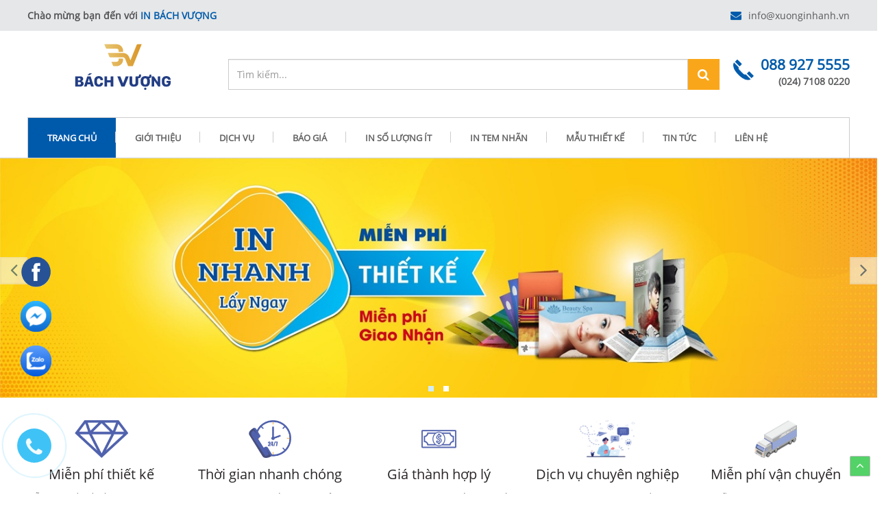

--- FILE ---
content_type: text/html; charset=UTF-8
request_url: https://xuonginnhanh.vn/
body_size: 13071
content:


<!DOCTYPE html>

<html xmlns:fb='http://www.facebook.com/2008/fbml' xml:lang='vi' lang='vi-vn'>

<head>

    <meta charset="utf-8">

    <meta http-equiv="X-UA-Compatible" content="IE=edge">

    <meta name="viewport" content="width=device-width, initial-scale=1">

<!-- Google Tag Manager -->
<script>(function(w,d,s,l,i){w[l]=w[l]||[];w[l].push({'gtm.start':
new Date().getTime(),event:'gtm.js'});var f=d.getElementsByTagName(s)[0],
j=d.createElement(s),dl=l!='dataLayer'?'&l='+l:'';j.async=true;j.src=
'https://www.googletagmanager.com/gtm.js?id='+i+dl;f.parentNode.insertBefore(j,f);
})(window,document,'script','dataLayer','GTM-M5N3K2R');</script>
<!-- End Google Tag Manager -->

<!-- Google tag (gtag.js) -->
<script async src="https://www.googletagmanager.com/gtag/js?id=G-SJ07XJBXJ4"></script>
<script>
  window.dataLayer = window.dataLayer || [];
  function gtag(){dataLayer.push(arguments);}
  gtag('js', new Date());

  gtag('config', 'G-SJ07XJBXJ4');
</script>


<!-- Global site tag (gtag.js) - Google Analytics -->
<script async src="https://www.googletagmanager.com/gtag/js?id=UA-142771974-1"></script>
<script>
  window.dataLayer = window.dataLayer || [];
  function gtag(){dataLayer.push(arguments);}
  gtag('js', new Date());

  gtag('config', 'UA-142771974-1');
</script>

    <title>Xưởng in nhanh, công ty in ấn chất lượng cao tại Hà Nội</title>

    <link rel="shortcut icon" href="https://xuonginnhanh.vn/upload/img/ICON_TAB_WEB.png"/>

    <meta name='description'

          content='Xưởng in ấn cung cấp dịch vụ in tem nhãn (decal giấy, deacl nhựa, tem bảo hành...), in tờ rơi, in catalogue, in phong bì thư, in card visit giá rẻ... nhận in số lượng ít '/>

    <meta name='keywords'

          content='xưởng in '/>

    <meta name='robots' content='index,follow'/>

    <meta name='revisit-after' content='1 days'/>

    <meta name="google-site-verification" content="yWqctPJEIO--JjW-MminDdgBTL5ss_PMGl4xhVXHMQg" />


    <link rel="canonical" href="https://xuonginnhanh.vn/" />

    <!--    for facebook-->

    <meta property="og:title"

          content="Xưởng in nhanh, công ty in ấn chất lượng cao tại Hà Nội"/>

    <meta property="og:site_name" content="IN BÁCH VƯỢNG"/>

    <meta property="og:url" content="https://xuonginnhanh.vn/"/>

    <meta property="og:description"

          content="Xưởng in ấn cung cấp dịch vụ in tem nhãn (decal giấy, deacl nhựa, tem bảo hành...), in tờ rơi, in catalogue, in phong bì thư, in card visit giá rẻ... nhận in số lượng ít "/>

    <meta property="og:type" content=""/>

    <meta property="og:image" content="upload/img/logo_bv_xuonginnhanh1.gif"/>



    <meta property="og:locale" content="vi"/>



    <!-- for Twitter -->

    <meta name="twitter:card"

          content="Xưởng in ấn cung cấp dịch vụ in tem nhãn (decal giấy, deacl nhựa, tem bảo hành...), in tờ rơi, in catalogue, in phong bì thư, in card visit giá rẻ... nhận in số lượng ít "/>

    <meta name="twitter:title"

          content="Xưởng in nhanh, công ty in ấn chất lượng cao tại Hà Nội"/>

    <meta name="twitter:description"

          content="Xưởng in ấn cung cấp dịch vụ in tem nhãn (decal giấy, deacl nhựa, tem bảo hành...), in tờ rơi, in catalogue, in phong bì thư, in card visit giá rẻ... nhận in số lượng ít "/>

    <meta name="twitter:image"

          content="https://xuonginnhanh.vn/upload/img/logo_bv_xuonginnhanh1.gif"/>

    <meta property="fb:app_id" content="xuonginnhanhbachvuong"/>

    <meta property="fb:admins" content="100001308151515"/>

    <input type="hidden" value="https://xuonginnhanh.vn/" id="base_url">



    <link href="https://xuonginnhanh.vn/assets/css/front_end/bootstrap.min.css" rel="stylesheet"/>

    <link href="https://xuonginnhanh.vn/assets/css/front_end/font-awesome.css" rel="stylesheet"/>

    <link href="https://xuonginnhanh.vn/assets/css/front_end/owl.carousel2.css" rel="stylesheet"/>

    <link href="https://xuonginnhanh.vn/assets/css/front_end/owl.theme2.css" rel="stylesheet"/>

    <link href="https://xuonginnhanh.vn/assets/css/front_end/style00.css" rel="stylesheet"/>
    <link href="https://xuonginnhanh.vn/assets/css/front_end/menu-2.css" rel="stylesheet"/>

    <link href="https://xuonginnhanh.vn/assets/css/front_end/setmedia.css" rel="stylesheet"/>

    <link href="https://xuonginnhanh.vn/assets/css/front_end/animate.css" rel="stylesheet"/>

    <link href="https://xuonginnhanh.vn/assets/css/front_end/hover_img.css" rel="stylesheet"/>



    <script type="text/javascript" src="https://xuonginnhanh.vn/assets/js/front_end/jquery-1.11.1.min.js"></script>

    <script type="text/javascript" src="https://xuonginnhanh.vn/assets/js/front_end/bootstrap.min.js"></script>

    <script type="text/javascript" src="https://xuonginnhanh.vn/assets/js/front_end/menu-2.js"></script>

    <script type="text/javascript" src="https://xuonginnhanh.vn/assets/js/front_end/style-img.js"></script>





</head>



<div id="fb-root"></div>

<script>(function(d, s, id) {

  var js, fjs = d.getElementsByTagName(s)[0];

  if (d.getElementById(id)) return;

  js = d.createElement(s); js.id = id;

  js.src = "//connect.facebook.net/vi_VN/sdk.js#xfbml=1&version=v2.10&appId=xuonginnhanhbachvuong";

  fjs.parentNode.insertBefore(js, fjs);

}(document, 'script', 'facebook-jssdk'));

</script>
<!-- Global site tag (gtag.js) - Google Analytics -->
<script async src="https://www.googletagmanager.com/gtag/js?id=UA-80456402-1"></script>
<script>
  window.dataLayer = window.dataLayer || [];
  function gtag(){dataLayer.push(arguments);}
  gtag('js', new Date());

  gtag('config', 'UA-80456402-1');
</script>



<!-- Google Tag Manager (noscript) -->
<noscript><iframe src="https://www.googletagmanager.com/ns.html?id=GTM-M5N3K2R"
height="0" width="0" style="display:none;visibility:hidden"></iframe></noscript>
<!-- End Google Tag Manager (noscript) -->

<header id="header">

    <div class="menu_mb butt_mobile visible-xs visible-sm clearfix">
        <div class="row">
            <div class="col-480-2">
                <button class="nav-toggle">

            <div class="icon-menu">

                <span class="line line-1"></span>

                <span class="line line-2"></span>

                <span class="line line-3"></span>

            </div>

        </button>
            </div>
            <div class="col-480-5">
                <div class="text-center">

            <a href="https://xuonginnhanh.vn/">

                <img class="img_logo_mb" src="https://xuonginnhanh.vn/upload/img/logo_bv_xuonginnhanh1.gif" alt=""/>

            </a>

        </div>

            </div>
            <div class="col-480-5">

                    <div class=" row_header">

                        <div class="hotline_header">

                            <!-- <img class="icon_hotline" src="https://xuonginnhanh.vn/assets/css/img/icon_hotline.png" title="hotline" alt="hotline"/> -->

                            <span class="txt_hotline">

                              <a href="tel:(024) 7108 0220">  <span class="nb_hotline_top">088 927 5555</span></a><br/>

                                <a href="tel:0889275555"><span class="nb_hotline_bot">(024) 7108 0220</span></a>

                            </span>

                        </div>

                    </div>
            </div>
        </div>






    </div><!-- /menu_mb -->



    <div class="clearfix clearfix-60 visible-sm visible-xs"></div>

    <section class="qts_head_top">

        <div class="container">

            <div class="">

                <div class="welcome pull-left ">

                    Chào mừng bạn đến với <a href="https://xuonginnhanh.vn/">IN BÁCH VƯỢNG</a>

                </div>

                <div class="email_hd pull-right">

                    <i class="fa fa-envelope"></i> <a href="mailto:info@xuonginhanh.vn">info@xuonginhanh.vn</a>

                </div>



            </div>

        </div>

    </section>

    <div class="clearfix"></div>

    <section class="qts_header_mid">

        <div class="container">

            <div class="row">

                <div class="col-lg-3 col-md-2 hidden-sm hidden-xs">

                    <div class="">

                        <h1 class="logo_pc text-center">

                            <a href="https://xuonginnhanh.vn/"><img src="https://xuonginnhanh.vn/upload/img/logo_bv_xuonginnhanh1.gif" alt="IN BÁCH VƯỢNG"/></a>

                        </h1>

                    </div>

                </div>

                <div class="col-lg-7 col-md-7 col-sm-12 col-xs-12 ">

                    <div class="row">

                        <form method="get" action="https://xuonginnhanh.vn/tim-kiem" class="form_search">

                            <div class="input-group">

                                <input type="text" name="s" class="form-control" placeholder="Tìm kiếm...">

                                <span class="input-group-btn">

                                    <button class="btn btn-default" type="submit"><i class="fa fa-search"></i></button>

                                    </span>

                            </div><!-- /input-group -->

                        </form>

                    </div>

                </div>

                <div class="col-lg-2 col-md-3 col-sm-12 col-xs-12 hidden-480">

                    <div class="row_header">

                        <div class="hotline_header">

                            <img class="icon_hotline" src="https://xuonginnhanh.vn/assets/css/img/icon_hotline.png" title="hotline" alt="hotline"/>

                            <span class="txt_hotline">

                              <a href="tel:(024) 7108 0220">  <span class="nb_hotline_top">088 927 5555</span></a>

                                <a href="tel:0889275555"><span class="nb_hotline_bot">(024) 7108 0220</span></a>

                            </span>

                        </div>

                    </div>

                </div>





            </div>

        </div>

    </section>

    <div class="clearfix"></div>

    <section class="qts_header_bot sticky-header">

        <div class="container">

            <div class="">

                <!-- <div class="col-md-3 col-xs-12">

                    <div class="row">

                        <div class="qts_left_content">

                            <div class="menu_left hidden-sm hidden-xs">

                                <h2 class="tit_prod_left"><a href=""><i class="fa fa-bars" aria-hidden="true"></i>Danh mục dịch vụ</a></h2>

                                <div class="show_menu">

                                     
<ul class="menu_cate_prod_l" id="menu_left">
    </ul>


                                </div>



                            </div>

                        </div>

                    </div>

                </div> -->

                <div class="col-md-12 col-xs-12">

                    <div class="row">

                        <div class="menu_main">

                            <nav class="nav is-fixed" role="navigation">

                                <div class="wrapper wrapper-flush">

                                    <div class="nav-container">

                                            <ul class="nav-menu menu clearfix">
        <li class="menu-item"><a href="https://xuonginnhanh.vn/" class="menu-link">Trang Chủ</a></li>
                    <li class="menu-item has-dropdown ">
                <a target="" href="https://xuonginnhanh.vn/gioi-thieu" class="menu-link ">Giới thiệu</a>
                                    <ul class="nav-dropdown menu">
                                                    <li class="menu-item ">
                                <a href="https://xuonginnhanh.vn/ve-chung-toi.html" target="" class="menu-link">Về chúng tôi</a>
                                                            </li>
                                                    <li class="menu-item ">
                                <a href="https://xuonginnhanh.vn/nang-luc-ky-thuat.html" target="" class="menu-link">Năng lực kỹ thuật</a>
                                                            </li>
                                                    <li class="menu-item ">
                                <a href="https://xuonginnhanh.vn/hoat-dong-su-kien.html" target="" class="menu-link">Hoạt động sự kiện</a>
                                                            </li>
                                            </ul>
                
            </li>
                    <li class="menu-item has-dropdown ">
                <a target="" href="https://xuonginnhanh.vn/dich-vu" class="menu-link ">Dịch vụ</a>
                                    <ul class="nav-dropdown menu">
                                                    <li class="menu-item ">
                                <a href="https://xuonginnhanh.vn/in-thiep-chuc-mung-nam-moi.html" target="" class="menu-link">In thiệp chúc mừng năm mới </a>
                                                            </li>
                                                    <li class="menu-item ">
                                <a href="https://xuonginnhanh.vn/in-profile-ho-so-nang-luc-gia-re.html" target="" class="menu-link">In hồ sơ năng lực</a>
                                                            </li>
                                                    <li class="menu-item ">
                                <a href="https://xuonginnhanh.vn/in-lich-doc-quyen.html" target="" class="menu-link">In lịch độc quyền</a>
                                                            </li>
                                                    <li class="menu-item ">
                                <a href="https://xuonginnhanh.vn/in-an-lich-phoi.html" target="" class="menu-link">In ấn lịch phôi</a>
                                                            </li>
                                                    <li class="menu-item ">
                                <a href="https://xuonginnhanh.vn/in-tem-nhan.html" target="" class="menu-link">In tem nhãn</a>
                                                            </li>
                                            </ul>
                
            </li>
                    <li class="menu-item has-dropdown ">
                <a target="" href="https://xuonginnhanh.vn/bao-gia.html" class="menu-link ">Báo giá</a>
                                    <ul class="nav-dropdown menu">
                                                    <li class="menu-item has-dropdown">
                                <a href="https://xuonginnhanh.vn/bao-gia-san-pham-in-an" target="" class="menu-link">Báo giá sản phẩm in ấn</a>
                                                                    <ul class="nav-dropdown menu">
                                                                                    <li class="menu-item"><a href="https://xuonginnhanh.vn/bao-gia-in-card-visit-gia-re.html" target=""  class="menu-link">Báo giá in card visit giá rẻ </a></li>
                                                                                    <li class="menu-item"><a href="https://xuonginnhanh.vn/bao-gia-in-catalogue-a4.html" target=""  class="menu-link">Báo giá in catalogue a4 </a></li>
                                                                                    <li class="menu-item"><a href="https://xuonginnhanh.vn/bao-gia-in-to-roi-gia-re-tai-ha-noi.html" target=""  class="menu-link">Báo giá in tờ rơi giá rẻ  </a></li>
                                                                                    <li class="menu-item"><a href="https://xuonginnhanh.vn/bao-gia-in-tieu-de-thu-gia-re-tai-ha-noi.html" target=""  class="menu-link">Báo giá in tiêu đề thư giá rẻ  </a></li>
                                                                                    <li class="menu-item"><a href="https://xuonginnhanh.vn/bao-gia-in-phong-bi-thu-gia-re-tai-ha-noi.html" target=""  class="menu-link">Báo giá in phong bì thư  </a></li>
                                                                                    <li class="menu-item"><a href="https://xuonginnhanh.vn/bao-gia-in-to-gap-gia-re-tai-ha-noi.html" target=""  class="menu-link">Báo giá in tờ gấp giá rẻ  </a></li>
                                                                                    <li class="menu-item"><a href="https://xuonginnhanh.vn/bao-gia-in-kep-file-gia-re-tai-ha-noi.html" target=""  class="menu-link">In kẹp file giá rẻ  </a></li>
                                        
                                    </ul>
                                                            </li>
                                                    <li class="menu-item has-dropdown">
                                <a href="https://xuonginnhanh.vn/bao-gia-in-tem-nhan" target="_blank" class="menu-link">Báo giá in tem nhãn</a>
                                                                    <ul class="nav-dropdown menu">
                                                                                    <li class="menu-item"><a href="https://xuonginnhanh.vn/bao-gia-in-tem-decal-xi-bac-gia-re-tai-ha-noi.html" target=""  class="menu-link">Báo giá in tem decal xi bạc </a></li>
                                                                                    <li class="menu-item"><a href="https://xuonginnhanh.vn/bao-gia-in-tem-bao-hanh.html" target=""  class="menu-link">Báo giá in tem bảo hành </a></li>
                                                                                    <li class="menu-item"><a href="https://xuonginnhanh.vn/bao-gia-in-tem-decal-giay-kraft.html" target=""  class="menu-link">Báo giá in tem decal Kraft </a></li>
                                                                                    <li class="menu-item"><a href="https://xuonginnhanh.vn/bao-gia-in-tem-nhan-decal-nhua" target=""  class="menu-link">Báo giá in tem decal nhựa </a></li>
                                                                                    <li class="menu-item"><a href="https://xuonginnhanh.vn/bao-gia-in-tem-nhan-decal-giay.html" target=""  class="menu-link">Báo giá in tem decal giấy </a></li>
                                        
                                    </ul>
                                                            </li>
                                                    <li class="menu-item has-dropdown">
                                <a href="https://xuonginnhanh.vn/bao-gia-in-lich-tet" target="" class="menu-link">Báo giá in lịch tết</a>
                                                                    <ul class="nav-dropdown menu">
                                                                                    <li class="menu-item"><a href="https://xuonginnhanh.vn/bao-gia-in-phoi-lich-7-to.html" target=""  class="menu-link">Báo giá in phôi lịch 7 tờ </a></li>
                                                                                    <li class="menu-item"><a href="https://xuonginnhanh.vn/bao-gia-in-phoi-lich-5-to.html" target=""  class="menu-link">Báo giá in phôi lịch 5 tờ </a></li>
                                                                                    <li class="menu-item"><a href="https://xuonginnhanh.vn/bao-gia-in-phoi-lich-de-ban.html" target=""  class="menu-link">Báo giá in phôi lịch để bàn </a></li>
                                                                                    <li class="menu-item"><a href="https://xuonginnhanh.vn/bao-gia-in-lich-doc-quyen-so-luong-it.html" target=""  class="menu-link">Báo giá in lịch độc quyền </a></li>
                                        
                                    </ul>
                                                            </li>
                                            </ul>
                
            </li>
                    <li class="menu-item has-dropdown full_menu">
                <a target="" href="https://xuonginnhanh.vn/in-so-luong-it1.html" class="menu-link ">In số lượng ít</a>
                                    <ul class="nav-dropdown menu">
                                                    <li class="menu-item ">
                                <a href="https://xuonginnhanh.vn/in-tem-bao-hanh-so-luong-it" target="" class="menu-link">In tem bảo hành số lượng ít</a>
                                                            </li>
                                                    <li class="menu-item ">
                                <a href="https://xuonginnhanh.vn/in-tem-decal-giay-so-luong-it" target="" class="menu-link">In tem decal giấy số lượng ít</a>
                                                            </li>
                                                    <li class="menu-item ">
                                <a href="https://xuonginnhanh.vn/in-tem-decal-bac-so-luong-it" target="" class="menu-link">In tem decal bạc số lượng ít</a>
                                                            </li>
                                                    <li class="menu-item ">
                                <a href="https://xuonginnhanh.vn/in-tem-decal-vo-so-luong-it" target="" class="menu-link">In tem decal vỡ số lượng ít</a>
                                                            </li>
                                                    <li class="menu-item ">
                                <a href="https://xuonginnhanh.vn/in-tem-decal-nhua-so-luong-it" target="" class="menu-link">In tem decal nhựa số lượng ít</a>
                                                            </li>
                                                    <li class="menu-item ">
                                <a href="https://xuonginnhanh.vn/in-tem-decal-kraft-so-luong-it" target="" class="menu-link">In tem decal kraft số lượng ít</a>
                                                            </li>
                                                    <li class="menu-item ">
                                <a href="https://xuonginnhanh.vn/in-sticker-so-luong-it" target="" class="menu-link">in sticker số lượng ít</a>
                                                            </li>
                                                    <li class="menu-item ">
                                <a href="https://xuonginnhanh.vn/in-catalogue-a4-so-luong-it" target="" class="menu-link">In catalogue A4 số lượng ít</a>
                                                            </li>
                                                    <li class="menu-item ">
                                <a href="https://xuonginnhanh.vn/in-catalogue-a5-so-luong-it" target="" class="menu-link">In catalogue A5 số lượng ít</a>
                                                            </li>
                                                    <li class="menu-item ">
                                <a href="https://xuonginnhanh.vn/in-card-visit-so-luong-it" target="" class="menu-link">In card visit số lượng ít</a>
                                                            </li>
                                                    <li class="menu-item ">
                                <a href="https://xuonginnhanh.vn/in-tui-giay-so-luong-it" target="" class="menu-link">In túi giấy số lượng ít</a>
                                                            </li>
                                                    <li class="menu-item ">
                                <a href="https://xuonginnhanh.vn/in-hop-giay-so-luong-it" target="" class="menu-link">In hộp giấy số lượng ít</a>
                                                            </li>
                                                    <li class="menu-item ">
                                <a href="https://xuonginnhanh.vn/in-tieu-de-thu-so-luong-it" target="" class="menu-link">In tiêu đề thư số lượng ít</a>
                                                            </li>
                                                    <li class="menu-item ">
                                <a href="https://xuonginnhanh.vn/in-phong-bi-thu-so-luong-it" target="" class="menu-link">In phong bì thư số lượng ít</a>
                                                            </li>
                                                    <li class="menu-item ">
                                <a href="https://xuonginnhanh.vn/in-kep-file-so-luong-it" target="" class="menu-link">In kẹp file số lượng ít</a>
                                                            </li>
                                                    <li class="menu-item ">
                                <a href="https://xuonginnhanh.vn/in-to-roi-so-luong-it" target="" class="menu-link">In tờ rơi số lượng ít</a>
                                                            </li>
                                                    <li class="menu-item ">
                                <a href="https://xuonginnhanh.vn/in-to-gap-so-luong-it" target="" class="menu-link">In tờ gấp số lượng ít</a>
                                                            </li>
                                                    <li class="menu-item ">
                                <a href="https://xuonginnhanh.vn/in-tai-lieu-mau-so-luong-it" target="" class="menu-link">In tài liệu màu số lượng ít</a>
                                                            </li>
                                            </ul>
                
            </li>
                    <li class="menu-item has-dropdown full_menu">
                <a target="" href="https://xuonginnhanh.vn/in-tem-nhan" class="menu-link ">In tem nhãn</a>
                                    <ul class="nav-dropdown menu">
                                                    <li class="menu-item ">
                                <a href="https://xuonginnhanh.vn/in-tem-bao-hanh-gia-re" target="" class="menu-link">In tem bảo hành giá rẻ</a>
                                                            </li>
                                                    <li class="menu-item ">
                                <a href="https://xuonginnhanh.vn/in-tem-truy-xuat-nguon-goc" target="" class="menu-link">in tem truy xuất nguồn gốc</a>
                                                            </li>
                                                    <li class="menu-item ">
                                <a href="https://xuonginnhanh.vn/in-tem-qr-code" target="" class="menu-link">In tem QR code</a>
                                                            </li>
                                                    <li class="menu-item ">
                                <a href="https://xuonginnhanh.vn/in-tem-decal-giay" target="" class="menu-link">In tem decal giấy</a>
                                                            </li>
                                                    <li class="menu-item ">
                                <a href="https://xuonginnhanh.vn/in-tem-decal-nhua" target="" class="menu-link">In tem decal nhựa</a>
                                                            </li>
                                                    <li class="menu-item ">
                                <a href="https://xuonginnhanh.vn/in-tem-vo-niem-phong" target="" class="menu-link">In tem vỡ niêm phong</a>
                                                            </li>
                                                    <li class="menu-item ">
                                <a href="https://xuonginnhanh.vn/in-tem-decal-thiec" target="" class="menu-link">In tem decal thiếc</a>
                                                            </li>
                                                    <li class="menu-item ">
                                <a href="https://xuonginnhanh.vn/in-tem-phu-cao" target="" class="menu-link">In tem phủ cào</a>
                                                            </li>
                                                    <li class="menu-item ">
                                <a href="https://xuonginnhanh.vn/in-tem-phu-san-pham" target="" class="menu-link">In tem phụ sản phẩm</a>
                                                            </li>
                                                    <li class="menu-item ">
                                <a href="https://xuonginnhanh.vn/in-tem-7-mau-hologram" target="" class="menu-link">In tem 7 màu hologram</a>
                                                            </li>
                                            </ul>
                
            </li>
                    <li class="menu-item has-dropdown full_menu">
                <a target="" href="https://xuonginnhanh.vn/mau-thiet-ke.html" class="menu-link ">Mẫu thiết kế</a>
                                    <ul class="nav-dropdown menu">
                                                    <li class="menu-item ">
                                <a href="https://xuonginnhanh.vn/mau-thiet-ke-in-tem-qr-code-barcode.html" target="" class="menu-link">Mẫu in tem qr code, Barcode</a>
                                                            </li>
                                                    <li class="menu-item ">
                                <a href="https://xuonginnhanh.vn/mau-in-tem-decal-giay.html" target="" class="menu-link">Mẫu in tem decal giấy</a>
                                                            </li>
                                                    <li class="menu-item ">
                                <a href="https://xuonginnhanh.vn/mau-in-tem-decal-nhua.html" target="" class="menu-link">Mẫu in tem decal nhựa</a>
                                                            </li>
                                                    <li class="menu-item ">
                                <a href="https://xuonginnhanh.vn/mau-in-tem-bao-hanh.html" target="" class="menu-link">Mẫu in tem bảo hành </a>
                                                            </li>
                                                    <li class="menu-item ">
                                <a href="https://xuonginnhanh.vn/mau-in-tem-decal-vo.html" target="" class="menu-link">Mẫu in tem decal vỡ</a>
                                                            </li>
                                                    <li class="menu-item ">
                                <a href="https://xuonginnhanh.vn/mau-in-tem-decal-kraft.html" target="" class="menu-link">Mẫu in tem decal kraft</a>
                                                            </li>
                                                    <li class="menu-item ">
                                <a href="https://xuonginnhanh.vn/mau-in-tem-decal-xi-bac.html" target="" class="menu-link">Mẫu in tem decal xi bạc</a>
                                                            </li>
                                                    <li class="menu-item ">
                                <a href="https://xuonginnhanh.vn/mau-in-hop-giay.html" target="" class="menu-link">Mẫu in hộp giấy</a>
                                                            </li>
                                                    <li class="menu-item ">
                                <a href="https://xuonginnhanh.vn/mau-lich-doc-quyen.html" target="" class="menu-link">Mẫu lịch độc quyền 2025</a>
                                                            </li>
                                                    <li class="menu-item ">
                                <a href="https://xuonginnhanh.vn/mau-phoi-lich-tet.html" target="" class="menu-link">Mẫu phôi lịch tết 2025</a>
                                                            </li>
                                                    <li class="menu-item ">
                                <a href="https://xuonginnhanh.vn/mau-in-sticker.html" target="" class="menu-link">Mẫu in sticker</a>
                                                            </li>
                                                    <li class="menu-item ">
                                <a href="https://xuonginnhanh.vn/mau-in-tui-giay.html" target="" class="menu-link">Mẫu in túi giấy</a>
                                                            </li>
                                                    <li class="menu-item ">
                                <a href="https://xuonginnhanh.vn/mau-in-tieu-de-thu.html" target="" class="menu-link">Mẫu in tiêu đề thư</a>
                                                            </li>
                                                    <li class="menu-item ">
                                <a href="https://xuonginnhanh.vn/mau-in-catalogue.html" target="" class="menu-link">Mẫu in catalogue</a>
                                                            </li>
                                                    <li class="menu-item ">
                                <a href="https://xuonginnhanh.vn/mau-in-to-gap.html" target="" class="menu-link">Mẫu in tờ gấp</a>
                                                            </li>
                                                    <li class="menu-item ">
                                <a href="https://xuonginnhanh.vn/mau-in-to-roi.html" target="" class="menu-link">Mẫu in tờ rơi</a>
                                                            </li>
                                                    <li class="menu-item ">
                                <a href="https://xuonginnhanh.vn/mau-in-card-visit.html" target="" class="menu-link">Mẫu in card visit</a>
                                                            </li>
                                            </ul>
                
            </li>
                    <li class="menu-item  ">
                <a target="" href="https://xuonginnhanh.vn/tin-tuc-su-kien.html" class="menu-link ">Tin tức</a>
                
            </li>
                    <li class="menu-item  ">
                <a target="" href="https://xuonginnhanh.vn/lien-he" class="menu-link ">Liên hệ</a>
                
            </li>
            </ul>
    









                                    </div>

                                </div>

                            </nav>

                        </div>

                    </div>

                </div>

            </div>

        </div>

    </section>

    <section class="sc_slider_main">
    <div class="owl-carousel slider_main">
            <div class="item">
            <a target="_self" href=""><img class="w_100" title="" src="https://xuonginnhanh.vn/upload/img/banner/4217868d2efbe7a5beea11.jpg" alt=""/></a>
        </div>
            <div class="item">
            <a target="_self" href=""><img class="w_100" title="" src="https://xuonginnhanh.vn/upload/img/banner/Banner-WEB-2025_1.jpg" alt=""/></a>
        </div>
            
    </div>
</section>
<script type="text/javascript">
    $(function() {
            $(".slider_main").owlCarousel({
                items: 1,
                responsive: {
                    1200: { item: 1, },// breakpoint from 1200 up
                    982: { items: 1, },
                    768: { items: 1, },
                    480: { items: 1, },
                    0: { items: 1, }
                },
                rewind: false,
                autoplay: true,
                autoplayTimeout: 2000,
                autoplayHoverPause: true,
                smartSpeed: 500, //slide speed smooth

                dots: true,
                dotsEach: false,
                loop: true,
                nav: true,
                navText: ['<i class="fa fa-angle-left icon_slider" aria-hidden="true"></i>', '<i class="fa fa-angle-right icon_slider" aria-hidden="true"></i>'],
                // navSpeed: 250, //slide speed when click button

                autoWidth: false,
                margin: 2,

                lazyContent: false,
                lazyLoad: false,

                animateIn: false,
                animateOut: false,

                center: false,
                URLhashListener: false,

                video: false,
                videoHeight: false,
                videoWidth: false,
            });
        });
</script>
<!-- hiện Menu left khi có chạy slide -->
<style type="text/css">
    #menu_left{
        display: block;
    }
</style>
</header>
<script>
    $(".nav-menu > li > a").each(function() {
                  if (window.location.href== $(this).attr('href')) {
                    $(this).parent().addClass('is-active');
                  }
                })

</script>

<!-- end header-->



<div class="clearix"></div>

<article id="body_home">


<div class="">
    <div class="container">
        <div class="row">
            
                <div class="col-sm-2 box-commitment">
                    
                    <div class="box-description">
                        <div class="img_box">
                            <img src="https://xuonginnhanh.vn/upload/img/icon1.png" alt="Miễn phí thiết kế">
                        </div>       
                        
                        <div class="commitment-tittle text-center">Miễn phí thiết kế</div>
                        <div class="box-content">
                            Miễn ph&iacute; thiết kế đối với những kh&aacute;ch h&agrave;ng đặt in tại In B&aacute;ch Vượng           
                        </div>
                    </div>

                </div>
            
                <div class="col-sm-2 box-commitment">
                    
                    <div class="box-description">
                        <div class="img_box">
                            <img src="https://xuonginnhanh.vn/upload/img/icon2.png" alt="Thời gian nhanh chóng">
                        </div>       
                        
                        <div class="commitment-tittle text-center">Thời gian nhanh chóng</div>
                        <div class="box-content">
                            <span style="font-size:14px">Ch&uacute;ng t&ocirc;i cam kết sẽ đem sản phẩm đến tay kh&aacute;ch h&agrave;ng một c&aacute;ch nhanh ch&oacute;ng v&agrave; đ&uacute;ng hẹn.</span>           
                        </div>
                    </div>

                </div>
            
                <div class="col-sm-2 box-commitment">
                    
                    <div class="box-description">
                        <div class="img_box">
                            <img src="https://xuonginnhanh.vn/upload/img/icon31.png" alt="Giá thành hợp lý">
                        </div>       
                        
                        <div class="commitment-tittle text-center">Giá thành hợp lý</div>
                        <div class="box-content">
                            <span style="font-size:14px">In B&aacute;ch Vượng cam kết cung cấp dịch vụ in ấn với gi&aacute; cả hợp l&yacute; nhất.</span>           
                        </div>
                    </div>

                </div>
            
                <div class="col-sm-2 box-commitment">
                    
                    <div class="box-description">
                        <div class="img_box">
                            <img src="https://xuonginnhanh.vn/upload/img/Untitled-1.png" alt="Dịch vụ chuyên nghiệp">
                        </div>       
                        
                        <div class="commitment-tittle text-center">Dịch vụ chuyên nghiệp</div>
                        <div class="box-content">
                            Đội ngũ nh&acirc;n vi&ecirc;n l&agrave;nh nghề, lu&ocirc;n sẵn s&agrave;ng phục vụ 24/7
<div id="gtx-trans" style="position: absolute; left: -13px; top: -6px;">
<div class="gtx-trans-icon">&nbsp;</div>
</div>
           
                        </div>
                    </div>

                </div>
            
                <div class="col-sm-2 box-commitment">
                    
                    <div class="box-description">
                        <div class="img_box">
                            <img src="https://xuonginnhanh.vn/upload/img/icon4.png" alt="Miễn phí vận chuyển">
                        </div>       
                        
                        <div class="commitment-tittle text-center">Miễn phí vận chuyển</div>
                        <div class="box-content">
                            <span style="font-family:tahoma,geneva,sans-serif; font-size:14px">-&nbsp;&nbsp;Miễn ph&iacute; giao h&agrave;ng trong phạm vi 10km đối với đơn h&agrave;ng &ge; 200.000VNĐ, với đơn h&agrave;ng dưới 200,000 VNĐ vui l&ograve;ng t&iacute;nh th&ecirc;m ph&iacute; Ship h&agrave;ng</span>
<div id="gtx-trans" style="position: absolute; left: 2px; top: -6px;">
<div class="gtx-trans-icon">&nbsp;</div>
</div>
           
                        </div>
                    </div>

                </div>
                    </div>

            <!-- <h3 class="pr-name-nb">Cam kết dịch vụ</h3> -->
          


            






        </div>



    </div>         


    </div>



    <div class="clearix" style="clear: left;"></div>
<section class="sp_hot">
    <div class="container">
        <div class="title_sec"><span>Sản phẩm hot</span></div>
        <div class="row mr_5">
            <div class="col-md-3 pd_5">
                <div class="col_left img_qc">
                    <a target="_blank" href="http://xuonginnhanh.vn/bao-gia-in-lich-doc-quyen-so-luong-it.html"><img title="Banner sản phẩm hot" src="https://xuonginnhanh.vn/upload/img/banner/z2808933876536_adf86799a2d82ef2b8b9a42cf1bb6cf0.jpg" alt="Banner sản phẩm hot"/></a>
                </div>
            </div>
            <div class="col-md-9 pd_5">
                <div class="row mr_5">
                                                    <div class="col-md-4 pd_5">
                                    <div class="box_prod_home clearfix">
                                        <div class="img_prd">
                                            <a href="https://xuonginnhanh.vn/in-tem-bao-hanh-so-luong-it.html" class="img_prod_home">
                                                <img class="w_100" src="https://xuonginnhanh.vn/upload/img/products/07022025/thumbnail_1_d8d1e22b9d7cceb0d0b34c1758cfb1ce.jpg" title="In tem bảo hành số lượng ít" alt="In tem bảo hành số lượng ít">
                                            </a>
                                        </div>
                                        
                                        <div class="sub_prod_home clearfix">
                                            <h3 class="name_prod_home text-center"><a href="https://xuonginnhanh.vn/in-tem-bao-hanh-so-luong-it.html">In tem bảo hành số lượng ít</a></h3>
                                        </div>
                                    </div>
                                </div>
                                                            <div class="col-md-4 pd_5">
                                    <div class="box_prod_home clearfix">
                                        <div class="img_prd">
                                            <a href="https://xuonginnhanh.vn/in-tem-decal-giay-so-luong-it.html" class="img_prod_home">
                                                <img class="w_100" src="https://xuonginnhanh.vn/upload/img/products/07022025/thumbnail_1_3423ed3b08f7024d74de13b97b732f73.jpg" title="In tem decal giấy số lượng ít" alt="In tem decal giấy số lượng ít">
                                            </a>
                                        </div>
                                        
                                        <div class="sub_prod_home clearfix">
                                            <h3 class="name_prod_home text-center"><a href="https://xuonginnhanh.vn/in-tem-decal-giay-so-luong-it.html">In tem decal giấy số lượng ít</a></h3>
                                        </div>
                                    </div>
                                </div>
                                                            <div class="col-md-4 pd_5">
                                    <div class="box_prod_home clearfix">
                                        <div class="img_prd">
                                            <a href="https://xuonginnhanh.vn/in-tem-decal-nhua-so-luong-it.html" class="img_prod_home">
                                                <img class="w_100" src="https://xuonginnhanh.vn/upload/img/products/07022025/thumbnail_1_321310f9a1f1adb1b3a42959e5d289d0.jpg" title="In tem decal nhựa số lượng ít" alt="In tem decal nhựa số lượng ít">
                                            </a>
                                        </div>
                                        
                                        <div class="sub_prod_home clearfix">
                                            <h3 class="name_prod_home text-center"><a href="https://xuonginnhanh.vn/in-tem-decal-nhua-so-luong-it.html">In tem decal nhựa số lượng ít</a></h3>
                                        </div>
                                    </div>
                                </div>
                                                            <div class="col-md-4 pd_5">
                                    <div class="box_prod_home clearfix">
                                        <div class="img_prd">
                                            <a href="https://xuonginnhanh.vn/in-tem-decal-kraft-so-luong-it.html" class="img_prod_home">
                                                <img class="w_100" src="https://xuonginnhanh.vn/upload/img/products/07022025/thumbnail_1_5e589513e3a485cc0fa15d2b84555817.jpg" title="In tem decal kraft số lượng ít" alt="In tem decal kraft số lượng ít">
                                            </a>
                                        </div>
                                        
                                        <div class="sub_prod_home clearfix">
                                            <h3 class="name_prod_home text-center"><a href="https://xuonginnhanh.vn/in-tem-decal-kraft-so-luong-it.html">In tem decal kraft số lượng ít</a></h3>
                                        </div>
                                    </div>
                                </div>
                                                            <div class="col-md-4 pd_5">
                                    <div class="box_prod_home clearfix">
                                        <div class="img_prd">
                                            <a href="https://xuonginnhanh.vn/in-tem-decal-vo-so-luong-it.html" class="img_prod_home">
                                                <img class="w_100" src="https://xuonginnhanh.vn/upload/img/products/07022025/thumbnail_1_173bec88743e560f3b60b51fbb699158.jpg" title="In tem decal vỡ số lượng ít" alt="In tem decal vỡ số lượng ít">
                                            </a>
                                        </div>
                                        
                                        <div class="sub_prod_home clearfix">
                                            <h3 class="name_prod_home text-center"><a href="https://xuonginnhanh.vn/in-tem-decal-vo-so-luong-it.html">In tem decal vỡ số lượng ít</a></h3>
                                        </div>
                                    </div>
                                </div>
                                                            <div class="col-md-4 pd_5">
                                    <div class="box_prod_home clearfix">
                                        <div class="img_prd">
                                            <a href="https://xuonginnhanh.vn/mau-lich-doc-quyen-01.html" class="img_prod_home">
                                                <img class="w_100" src="https://xuonginnhanh.vn/upload/img/products/10022025/thumbnail_1_662f380b8a01280565c953163abddedb.jpg" title="Mẫu lịch độc quyền 01" alt="Mẫu lịch độc quyền 01">
                                            </a>
                                        </div>
                                        
                                        <div class="sub_prod_home clearfix">
                                            <h3 class="name_prod_home text-center"><a href="https://xuonginnhanh.vn/mau-lich-doc-quyen-01.html">Mẫu lịch độc quyền 01</a></h3>
                                        </div>
                                    </div>
                                </div>
                                            </div>
            </div>
        </div>
    </div>
</section>
<div class="qc_home">
    <div class="container">
        <div class="img_qc_home">
            <a target="_self" href="https://xuonginnhanh.vn/bao-gia-in-tem-nhan-decal-giay.html">
                <img class="w_100" title="Banner ngang 2" src="https://xuonginnhanh.vn/upload/img/banner/banner-bao-gia-tem-011.jpg" alt="Banner ngang 2"/>
            </a>
        </div>
    </div>
</div>
<div class="clearfix-30"></div>           
<section class="sp_noibat">
    <div class="container">
        <div class="title_sec"><span>Sản phẩm nổi bật</span></div>
        <div class="row mr_5">
            <div class="col-md-9 pd_5">
                <div class="row mr_5">
                                                    <div class="col-md-4 pd_5">
                                    <div class="box_prod_home clearfix">
                                        <div class="img_prd">
                                            <a href="https://xuonginnhanh.vn/lich-ban-2025.html" class="img_prod_home">
                                                <img class="w_100" src="https://xuonginnhanh.vn/upload/img/products/10022025/thumbnail_1_aaa3dc895e3043aaa032ed3c57fdc744.jpg" title="Lịch bàn 2025" alt="Lịch bàn 2025">
                                            </a>
                                        </div>
                                        
                                        <div class="sub_prod_home clearfix">
                                            <h3 class="name_prod_home text-center"><a href="https://xuonginnhanh.vn/lich-ban-2025.html">Lịch bàn 2025</a></h3>
                                        </div>
                                    </div>
                                </div>
                                                            <div class="col-md-4 pd_5">
                                    <div class="box_prod_home clearfix">
                                        <div class="img_prd">
                                            <a href="https://xuonginnhanh.vn/lich-ban-dac-biet-2025.html" class="img_prod_home">
                                                <img class="w_100" src="https://xuonginnhanh.vn/upload/img/products/10022025/thumbnail_1_453144af1d4f6a20c49e918570d0259a.jpg" title="Lịch bàn đặc biệt 2025" alt="Lịch bàn đặc biệt 2025">
                                            </a>
                                        </div>
                                        
                                        <div class="sub_prod_home clearfix">
                                            <h3 class="name_prod_home text-center"><a href="https://xuonginnhanh.vn/lich-ban-dac-biet-2025.html">Lịch bàn đặc biệt 2025</a></h3>
                                        </div>
                                    </div>
                                </div>
                                                            <div class="col-md-4 pd_5">
                                    <div class="box_prod_home clearfix">
                                        <div class="img_prd">
                                            <a href="https://xuonginnhanh.vn/in-catalogue-a5-so-luong-it.html" class="img_prod_home">
                                                <img class="w_100" src="https://xuonginnhanh.vn/upload/img/products/07022025/thumbnail_1_63c16f5eeb4a14796e7f43b6eac00c31.jpg" title="In catalogue A5 số lượng ít" alt="In catalogue A5 số lượng ít">
                                            </a>
                                        </div>
                                        
                                        <div class="sub_prod_home clearfix">
                                            <h3 class="name_prod_home text-center"><a href="https://xuonginnhanh.vn/in-catalogue-a5-so-luong-it.html">In catalogue A5 số lượng ít</a></h3>
                                        </div>
                                    </div>
                                </div>
                                                            <div class="col-md-4 pd_5">
                                    <div class="box_prod_home clearfix">
                                        <div class="img_prd">
                                            <a href="https://xuonginnhanh.vn/in-phong-bi-thu-so-luong-it.html" class="img_prod_home">
                                                <img class="w_100" src="https://xuonginnhanh.vn/upload/img/products/07022025/thumbnail_1_e04f41138c30abc2e1effb4308eeb691.jpg" title="In phong bì thư số lượng ít" alt="In phong bì thư số lượng ít">
                                            </a>
                                        </div>
                                        
                                        <div class="sub_prod_home clearfix">
                                            <h3 class="name_prod_home text-center"><a href="https://xuonginnhanh.vn/in-phong-bi-thu-so-luong-it.html">In phong bì thư số lượng ít</a></h3>
                                        </div>
                                    </div>
                                </div>
                                                            <div class="col-md-4 pd_5">
                                    <div class="box_prod_home clearfix">
                                        <div class="img_prd">
                                            <a href="https://xuonginnhanh.vn/in-to-roi-so-luong-it.html" class="img_prod_home">
                                                <img class="w_100" src="https://xuonginnhanh.vn/upload/img/products/07022025/thumbnail_1_ee771ddc04b373f835c92aba655b923f.jpg" title="In tờ rơi số lượng ít" alt="In tờ rơi số lượng ít">
                                            </a>
                                        </div>
                                        
                                        <div class="sub_prod_home clearfix">
                                            <h3 class="name_prod_home text-center"><a href="https://xuonginnhanh.vn/in-to-roi-so-luong-it.html">In tờ rơi số lượng ít</a></h3>
                                        </div>
                                    </div>
                                </div>
                                                            <div class="col-md-4 pd_5">
                                    <div class="box_prod_home clearfix">
                                        <div class="img_prd">
                                            <a href="https://xuonginnhanh.vn/in-tai-lieu-mau-so-luong-it.html" class="img_prod_home">
                                                <img class="w_100" src="https://xuonginnhanh.vn/upload/img/products/07022025/thumbnail_1_bffe405e9f4d6c34f9dcb424d568c083.jpg" title="In tài liệu màu số lượng ít" alt="In tài liệu màu số lượng ít">
                                            </a>
                                        </div>
                                        
                                        <div class="sub_prod_home clearfix">
                                            <h3 class="name_prod_home text-center"><a href="https://xuonginnhanh.vn/in-tai-lieu-mau-so-luong-it.html">In tài liệu màu số lượng ít</a></h3>
                                        </div>
                                    </div>
                                </div>
                                            </div>
            </div>
            <div class="col-md-3 pd_5">
                <div class="col_right qc_right">
                                                    <div class="qc_item">
                                    <a target="_blank" href="">
                                        <img class="w_100" title="Banner sản phẩm nổi bật 1" src="https://xuonginnhanh.vn/upload/img/banner/Banner-vuong-xuonginnhanh.jpg" alt="Banner sản phẩm nổi bật 1"/>
                                    </a>
                                </div>
                                                            <div class="qc_item">
                                    <a target="_self" href="">
                                        <img class="w_100" title="Banner sản phẩm nổi bật 2" src="https://xuonginnhanh.vn/upload/img/banner/Banner-vuong-xuonginnhanh-1.jpg" alt="Banner sản phẩm nổi bật 2"/>
                                    </a>
                                </div>
                                            </div>
            </div>
        </div>
    </div>
</section>

<div class="qc_home">
    <div class="container">
        <div class="img_qc_home">
            <a target="_self" href="https://xuonginnhanh.vn/bao-gia-in-lich-doc-quyen-so-luong-it.html">
                <img class="w_100" title="Banner ngang 1" src="https://xuonginnhanh.vn/upload/img/banner/banner-bao-gia-tem-01.jpg" alt="Banner ngang 1"/>
            </a>
        </div>
    </div>
</div>
<div class="clearix clearfix-30"></div>
<section class="prd_nbh">
    <div class="container">
        <div class="row mr_5">
                                    <div class="col-md-3 pd_5">
                            <div class="box_prod_home clearfix">
                                <div class="img_prd">
                                    <a href="https://xuonginnhanh.vn/lich-ban-2025.html" class="img_prod_home">
                                        <img class="w_100" src="https://xuonginnhanh.vn/upload/img/products/10022025/thumbnail_1_aaa3dc895e3043aaa032ed3c57fdc744.jpg" title="Lịch bàn 2025" alt="Lịch bàn 2025">
                                    </a>
                                </div>
                                
                                <div class="sub_prod_home clearfix">
                                    <h3 class="name_prod_home text-center"><a href="https://xuonginnhanh.vn/lich-ban-2025.html">Lịch bàn 2025</a></h3>
                                </div>
                            </div>
                        </div>
                                            <div class="col-md-3 pd_5">
                            <div class="box_prod_home clearfix">
                                <div class="img_prd">
                                    <a href="https://xuonginnhanh.vn/lich-in-tet-01.html" class="img_prod_home">
                                        <img class="w_100" src="https://xuonginnhanh.vn/upload/img/products/10022025/thumbnail_1_6ed9dbf2f9d10e40f94fb740afe17745.jpg" title="Lịch in tết 01" alt="Lịch in tết 01">
                                    </a>
                                </div>
                                
                                <div class="sub_prod_home clearfix">
                                    <h3 class="name_prod_home text-center"><a href="https://xuonginnhanh.vn/lich-in-tet-01.html">Lịch in tết 01</a></h3>
                                </div>
                            </div>
                        </div>
                                            <div class="col-md-3 pd_5">
                            <div class="box_prod_home clearfix">
                                <div class="img_prd">
                                    <a href="https://xuonginnhanh.vn/in-tem-decal-nhua-so-luong-it.html" class="img_prod_home">
                                        <img class="w_100" src="https://xuonginnhanh.vn/upload/img/products/07022025/thumbnail_1_321310f9a1f1adb1b3a42959e5d289d0.jpg" title="In tem decal nhựa số lượng ít" alt="In tem decal nhựa số lượng ít">
                                    </a>
                                </div>
                                
                                <div class="sub_prod_home clearfix">
                                    <h3 class="name_prod_home text-center"><a href="https://xuonginnhanh.vn/in-tem-decal-nhua-so-luong-it.html">In tem decal nhựa số lượng ít</a></h3>
                                </div>
                            </div>
                        </div>
                                            <div class="col-md-3 pd_5">
                            <div class="box_prod_home clearfix">
                                <div class="img_prd">
                                    <a href="https://xuonginnhanh.vn/in-catalogue-a4-so-luong-it.html" class="img_prod_home">
                                        <img class="w_100" src="https://xuonginnhanh.vn/upload/img/products/07022025/thumbnail_1_65edf75274f0dc389a3d569a6b6c90b6.jpg" title="In catalogue A4 số lượng ít " alt="In catalogue A4 số lượng ít ">
                                    </a>
                                </div>
                                
                                <div class="sub_prod_home clearfix">
                                    <h3 class="name_prod_home text-center"><a href="https://xuonginnhanh.vn/in-catalogue-a4-so-luong-it.html">In catalogue A4 số lượng ít </a></h3>
                                </div>
                            </div>
                        </div>
                                            <div class="col-md-3 pd_5">
                            <div class="box_prod_home clearfix">
                                <div class="img_prd">
                                    <a href="https://xuonginnhanh.vn/in-catalogue-a5-so-luong-it.html" class="img_prod_home">
                                        <img class="w_100" src="https://xuonginnhanh.vn/upload/img/products/07022025/thumbnail_1_63c16f5eeb4a14796e7f43b6eac00c31.jpg" title="In catalogue A5 số lượng ít" alt="In catalogue A5 số lượng ít">
                                    </a>
                                </div>
                                
                                <div class="sub_prod_home clearfix">
                                    <h3 class="name_prod_home text-center"><a href="https://xuonginnhanh.vn/in-catalogue-a5-so-luong-it.html">In catalogue A5 số lượng ít</a></h3>
                                </div>
                            </div>
                        </div>
                                            <div class="col-md-3 pd_5">
                            <div class="box_prod_home clearfix">
                                <div class="img_prd">
                                    <a href="https://xuonginnhanh.vn/in-tui-giay-so-luong-it.html" class="img_prod_home">
                                        <img class="w_100" src="https://xuonginnhanh.vn/upload/img/products/07022025/thumbnail_1_fa96e2cbf62e16aa721d4cbbb6f0ca24.jpg" title="In túi giấy số lượng ít" alt="In túi giấy số lượng ít">
                                    </a>
                                </div>
                                
                                <div class="sub_prod_home clearfix">
                                    <h3 class="name_prod_home text-center"><a href="https://xuonginnhanh.vn/in-tui-giay-so-luong-it.html">In túi giấy số lượng ít</a></h3>
                                </div>
                            </div>
                        </div>
                                            <div class="col-md-3 pd_5">
                            <div class="box_prod_home clearfix">
                                <div class="img_prd">
                                    <a href="https://xuonginnhanh.vn/in-hop-giay-so-luong-it.html" class="img_prod_home">
                                        <img class="w_100" src="https://xuonginnhanh.vn/upload/img/products/07022025/thumbnail_1_75270ada65cc8f980ce007945f53d6d0.jpg" title="In hộp giấy số lượng ít" alt="In hộp giấy số lượng ít">
                                    </a>
                                </div>
                                
                                <div class="sub_prod_home clearfix">
                                    <h3 class="name_prod_home text-center"><a href="https://xuonginnhanh.vn/in-hop-giay-so-luong-it.html">In hộp giấy số lượng ít</a></h3>
                                </div>
                            </div>
                        </div>
                                            <div class="col-md-3 pd_5">
                            <div class="box_prod_home clearfix">
                                <div class="img_prd">
                                    <a href="https://xuonginnhanh.vn/in-tieu-de-thu-so-luong-it.html" class="img_prod_home">
                                        <img class="w_100" src="https://xuonginnhanh.vn/upload/img/products/07022025/thumbnail_1_7bdb5097d4451b66ebd371da9e7a7ece.jpg" title="In tiêu đề thư số lượng ít" alt="In tiêu đề thư số lượng ít">
                                    </a>
                                </div>
                                
                                <div class="sub_prod_home clearfix">
                                    <h3 class="name_prod_home text-center"><a href="https://xuonginnhanh.vn/in-tieu-de-thu-so-luong-it.html">In tiêu đề thư số lượng ít</a></h3>
                                </div>
                            </div>
                        </div>
                                            <div class="col-md-3 pd_5">
                            <div class="box_prod_home clearfix">
                                <div class="img_prd">
                                    <a href="https://xuonginnhanh.vn/in-kep-file-so-luong-it.html" class="img_prod_home">
                                        <img class="w_100" src="https://xuonginnhanh.vn/upload/img/products/07022025/thumbnail_1_af31b5dd8baa99cb0d1104c7aa4857dc.jpg" title="In kẹp file số lượng ít" alt="In kẹp file số lượng ít">
                                    </a>
                                </div>
                                
                                <div class="sub_prod_home clearfix">
                                    <h3 class="name_prod_home text-center"><a href="https://xuonginnhanh.vn/in-kep-file-so-luong-it.html">In kẹp file số lượng ít</a></h3>
                                </div>
                            </div>
                        </div>
                                            <div class="col-md-3 pd_5">
                            <div class="box_prod_home clearfix">
                                <div class="img_prd">
                                    <a href="https://xuonginnhanh.vn/in-to-roi-so-luong-it.html" class="img_prod_home">
                                        <img class="w_100" src="https://xuonginnhanh.vn/upload/img/products/07022025/thumbnail_1_ee771ddc04b373f835c92aba655b923f.jpg" title="In tờ rơi số lượng ít" alt="In tờ rơi số lượng ít">
                                    </a>
                                </div>
                                
                                <div class="sub_prod_home clearfix">
                                    <h3 class="name_prod_home text-center"><a href="https://xuonginnhanh.vn/in-to-roi-so-luong-it.html">In tờ rơi số lượng ít</a></h3>
                                </div>
                            </div>
                        </div>
                                            <div class="col-md-3 pd_5">
                            <div class="box_prod_home clearfix">
                                <div class="img_prd">
                                    <a href="https://xuonginnhanh.vn/in-to-gap-so-luong-it.html" class="img_prod_home">
                                        <img class="w_100" src="https://xuonginnhanh.vn/upload/img/products/07022025/thumbnail_1_c72e6466815cb6a3c538747d33836ac6.jpg" title="In tờ gấp số lượng ít" alt="In tờ gấp số lượng ít">
                                    </a>
                                </div>
                                
                                <div class="sub_prod_home clearfix">
                                    <h3 class="name_prod_home text-center"><a href="https://xuonginnhanh.vn/in-to-gap-so-luong-it.html">In tờ gấp số lượng ít</a></h3>
                                </div>
                            </div>
                        </div>
                                            <div class="col-md-3 pd_5">
                            <div class="box_prod_home clearfix">
                                <div class="img_prd">
                                    <a href="https://xuonginnhanh.vn/in-tem-decal-kraft-so-luong-it.html" class="img_prod_home">
                                        <img class="w_100" src="https://xuonginnhanh.vn/upload/img/products/07022025/thumbnail_1_5e589513e3a485cc0fa15d2b84555817.jpg" title="In tem decal kraft số lượng ít" alt="In tem decal kraft số lượng ít">
                                    </a>
                                </div>
                                
                                <div class="sub_prod_home clearfix">
                                    <h3 class="name_prod_home text-center"><a href="https://xuonginnhanh.vn/in-tem-decal-kraft-so-luong-it.html">In tem decal kraft số lượng ít</a></h3>
                                </div>
                            </div>
                        </div>
                            </div>
    </div>
</section>
<div class="clearfix-30"></div> 
<section class="sc_slider_bt">
    <div class="owl-carousel slider_bottom">
            <div class="item">
            <a target="_self" href="http://xuonginnhanh.vn/nang-luc-ky-thuat.html" class="h_395556"><img class="w_100" title="qc2" src="https://xuonginnhanh.vn/upload/img/banner/z2815912804133_e0a3a87782d70f34c8b3450bab2e8676.jpg" alt="qc2"/></a>
        </div>
            
    </div>
</section>
<div class="clearfix-30"></div> 
<section class="news_home">
    <div class="container">
        <div class="row">
                                    <div class="col-md-3 col-sm-6">
                            <div class="news_item">
                                <div class="img_newsh">
                                    <a href="https://xuonginnhanh.vn/new/thiet-ke-card-visit">
                                        <img class="w_100" src="https://xuonginnhanh.vn/upload/img/Thiet-ke-va-in-card-visit-chuyen-nghiep-lay-ngay-1.png" alt="Thiết kế card visit cần lưu ý những gì?">
                                    </a>
                                </div>
                                <div class="news_inner">
                                    <h2>
                                        <a href="https://xuonginnhanh.vn/new/thiet-ke-card-visit">Thiết kế card visit cần lưu ý những gì?</a>
                                    </h2>
                                    <div class="deS_news text-justify">
                                                                            </div>
                                </div>
                            </div>
                        </div>
                                            <div class="col-md-3 col-sm-6">
                            <div class="news_item">
                                <div class="img_newsh">
                                    <a href="https://xuonginnhanh.vn/new/dia-chi-in-card-visit-dep-gia-re-tai-ha-noi">
                                        <img class="w_100" src="https://xuonginnhanh.vn/upload/img/Dia-chi-in-card-visit-dep-gia-re-tai-ha-noi.jpg" alt="Địa chỉ in card visit đẹp giá rẻ tại Hà Nội">
                                    </a>
                                </div>
                                <div class="news_inner">
                                    <h2>
                                        <a href="https://xuonginnhanh.vn/new/dia-chi-in-card-visit-dep-gia-re-tai-ha-noi">Địa chỉ in card visit đẹp giá rẻ tại Hà Nội</a>
                                    </h2>
                                    <div class="deS_news text-justify">
                                        Hiện nay, nhu cầu in card visit giá rẻ tại Hà Nội cũng như nhiều tỉnh thành trên cả nước ngày càng tăng cao. Bởi lẽ, card visit đã và đang...                                    </div>
                                </div>
                            </div>
                        </div>
                                            <div class="col-md-3 col-sm-6">
                            <div class="news_item">
                                <div class="img_newsh">
                                    <a href="https://xuonginnhanh.vn/new/in-tem-decal-lay-ngay-theo-yeu-cau-tai-ha-noi">
                                        <img class="w_100" src="https://xuonginnhanh.vn/upload/img/In-tem-decal-lay-ngay-theo-yeu-cau-tai-ha-noi-6.jpg" alt="In tem decal lấy ngay theo yêu cầu tại Hà Nội">
                                    </a>
                                </div>
                                <div class="news_inner">
                                    <h2>
                                        <a href="https://xuonginnhanh.vn/new/in-tem-decal-lay-ngay-theo-yeu-cau-tai-ha-noi">In tem decal lấy ngay theo yêu cầu tại Hà Nội</a>
                                    </h2>
                                    <div class="deS_news text-justify">
                                        In tem decal nói chung và in tem decal lấy ngay nói riêng đang được coi là nhu cầu tất yếu của các công ty, doanh nghiệp. Bởi lẽ, hàng hóa lưu...                                    </div>
                                </div>
                            </div>
                        </div>
                                            <div class="col-md-3 col-sm-6">
                            <div class="news_item">
                                <div class="img_newsh">
                                    <a href="https://xuonginnhanh.vn/new/goi-y-lua-chon-cong-ty-in-catalogue-dep-gia-re-tai-ha-noi">
                                        <img class="w_100" src="https://xuonginnhanh.vn/upload/img/Goi-y-lua-chon-cong-ty-in-catalogue-dep-gia-re-tai-ha-noi.png" alt="Gợi ý lựa chọn công ty in catalogue đẹp – giá rẻ tại Hà Nội">
                                    </a>
                                </div>
                                <div class="news_inner">
                                    <h2>
                                        <a href="https://xuonginnhanh.vn/new/goi-y-lua-chon-cong-ty-in-catalogue-dep-gia-re-tai-ha-noi">Gợi ý lựa chọn công ty in catalogue đẹp – giá rẻ tại Hà Nội</a>
                                    </h2>
                                    <div class="deS_news text-justify">
                                        Bạn đang có nhu cầu in catalogue chất lượng cao, tiến độ nhanh, giá thành ưu đãi? Bạn đang băn khoăn trong việc lựa chọn công ty in catalogue...                                    </div>
                                </div>
                            </div>
                        </div>
                            </div>
    </div>
</section>


    <!-- <div class="clearix clearfix-30"></div>
    <div class="why clearfix">
    <div class="container">
        <div class="row_pc">
            <h2 class="tit_main"><a href="javascript:void(0)">Lý do chọn chúng tôi</a></h2>
            <div class="clearix"></div>
            <div class="row_pc">
                <div class="row_95">
                                    </div>
            </div>

        </div>
    </div>
</div>  -->
    <div class="clearix clearfix-30"></div>

</article>

<script type="text/javascript">
    $(function() {
            $(".slider_bottom").owlCarousel({
                items: 1,
                responsive: {
                    1200: { item: 1, },// breakpoint from 1200 up
                    982: { items: 1, },
                    768: { items: 1, },
                    480: { items: 1, },
                    0: { items: 1, }
                },
                rewind: false,
                autoplay: true,
                autoplayTimeout: 4000,
                autoplayHoverPause: false,
                smartSpeed: 500, //slide speed smooth
                dots: true,
                dotsEach: false,
                loop: true,
                nav: true,
                navText: ['<img src="https://xuonginnhanh.vn/img/left.png"/>', '<img src="https://xuonginnhanh.vn/img/right.png"/>'],
                lazyContent: false,
                lazyLoad: false,
                animateIn: false,
                animateOut: false,
                center: false,
                URLhashListener: false,
            });
        });
</script>
<div class="clearfix clearfix-30"></div>
 
    <div class="khachhang">
    <div class="container">
        <div class="">
            <div class="title_sec"><span>Khách hàng tiêu biểu</span></div>

           
            <section class="sc_slider_dt">
                <div class="owl-carousel slider_dt">
                                                   <div class="item">
                        <a target="$slide->target" href=""><img class="w_100" src="https://xuonginnhanh.vn/upload/img/banner/z5228832462485_28ef58d2ccbb0781f28d5c4fbcae3198.jpg" title="doi tac 1" alt="doi tac 1"/></a>
                    </div>
                                   <div class="item">
                        <a target="$slide->target" href=""><img class="w_100" src="https://xuonginnhanh.vn/upload/img/banner/z5228832447499_cab1f7cac649862520564af13490d01f.jpg" title="đối tác2" alt="đối tác2"/></a>
                    </div>
                                   <div class="item">
                        <a target="$slide->target" href=""><img class="w_100" src="https://xuonginnhanh.vn/upload/img/banner/z5228832544541_6e39381bd3b17672a4d0a698f7ad4943.jpg" title="" alt=""/></a>
                    </div>
                                   <div class="item">
                        <a target="$slide->target" href=""><img class="w_100" src="https://xuonginnhanh.vn/upload/img/banner/z5228832534864_11ff6dfbcead9def4ab5632b743bbd39.jpg" title="" alt=""/></a>
                    </div>
                                   <div class="item">
                        <a target="$slide->target" href=""><img class="w_100" src="https://xuonginnhanh.vn/upload/img/banner/z5228832514020_9bfda21a51d28e65594af654fc784f84.jpg" title="" alt=""/></a>
                    </div>
                                   <div class="item">
                        <a target="$slide->target" href=""><img class="w_100" src="https://xuonginnhanh.vn/upload/img/banner/z5228832706865_b94d4bf002838968d6d25815a0b5e83d.jpg" title="" alt=""/></a>
                    </div>
                                   <div class="item">
                        <a target="$slide->target" href=""><img class="w_100" src="https://xuonginnhanh.vn/upload/img/banner/z5228832578670_d98d231da1e5e493facdaaf837f35205.jpg" title="" alt=""/></a>
                    </div>
                                                    
                
                </div>
            </section>
        </div>
    </div>
</div>
<script type="text/javascript">
$(function() {
    $(".slider_dt").owlCarousel({
        items: 5,
        responsive: {
            1200: { item: 5, },// breakpoint from 1200 up
            982: { items: 4, },
            768: { items: 3, },
            480: { items: 2, },
            0: { items: 1, }
        },
        rewind: false,
        autoplay: true,
        autoplayTimeout: 2000,
        autoplayHoverPause: true,
        smartSpeed: 500, //slide speed smooth

        dots: true,
        dotsEach: false,
        loop: true,
        nav: true,
        navText: ['<i class="fa fa-angle-left icon_slider" aria-hidden="true"></i>', '<i class="fa fa-angle-right icon_slider" aria-hidden="true"></i>'],
        // navSpeed: 250, //slide speed when click button

        autoWidth: false,
        margin: 30,

        lazyContent: false,
        lazyLoad: false,

        animateIn: false,
        animateOut: false,

        center: false,
        URLhashListener: false,

        video: false,
        videoHeight: false,
        videoWidth: false,
        });
    });
</script><footer id="footer">

    <section class="qts_footer_mid">
        <div class="container">
            <div class="row_pc">
                <div class="col-md-4 col-sm-6 col-xs-12">
                    <div class="row">
                        <div class="box_ft border_none clearfix">
                            <div class="tit_ft">
                                CÔNG TY CP TẬP ĐOÀN ĐẦU TƯ BÁCH VƯỢNG                            </div>
                            <div class="clearfix clearfix-10"></div>
                            <div class="add_ft">
                                <img src="https://xuonginnhanh.vn/assets/css/img/map_icon.png" alt="">
                                <span>Số 243 Vũ Tông Phan, Phương Liệt, Hà Nội</span> <br>
                                <img src="https://xuonginnhanh.vn/assets/css/img/city.png" alt=""><span></span> <br>
                                <img src="https://xuonginnhanh.vn/assets/css/img/icp.png" alt=""><span><span
                                    style="color: #ed1c24;font-weight: bold">088 927 5555</span> | (024) 7108 0220 </span> <br>
                                <img src="https://xuonginnhanh.vn/assets/css/img/icmail.png" alt=""><span>info@xuonginhanh.vn</span> <br>
                                <img src="https://xuonginnhanh.vn/assets/css/img/icw.png" alt="in kinh bac"><a href="http://inkinhbac.com/" style="color: #58585b">www.inkinhbac.com</a> <br>
                            </div>
                            <img class="thong_bao" src="https://xuonginnhanh.vn/assets/css/img/thongbao.png" alt="">
                        </div>
                    </div>

                </div>
                <div class="col-md-8 col-sm-6 col-xs-12">
                  <div class="col-md-4 col-sm-12 col-xs-12">
    <div class="row">
        <div class="box_ft">
            <div class="tit_ft">
                Thông tin chung            </div>
            <div class="clearfix clearfix-10"></div>
            <ul class="menu_ft menu_ft_1">
                                                   <li><a href="chinh-sach-khach-hang.html">Chính sách khách hàng</a></li>
                                   <li><a href="chinh-sach-van-chuyen.html">Chính sách vận chuyển</a></li>
                                   <li><a href="huong-dan-dat-hang.html">Hướng dẫn đặt hàng</a></li>
                                   <li><a href="phuong-thuc-thanh-toan">Phương thức thanh toán</a></li>
                                   <li><a href="tin-tuc">Tin tức</a></li>
                                   <li><a href="tuyen-dung.html">Tuyển dụng</a></li>
                                            </ul>
        </div>
    </div>
</div>
<div class="col-md-4 col-sm-12 col-xs-12">
  <div class="row">
    <div class="box_ft">
      <div class="tit_ft"> Hỗ trợ đặt hàng            </div>
     
      <div class="clearfix clearfix-10"></div>
      <ul class="hotline_ft">
        <li>
          <i class="fa fa-phone" aria-hidden="true"></i> 088 927 5555        </li>
        <li>
          <i class="fa fa-phone" aria-hidden="true"></i> (024) 7108 0220        </li>
      </ul>
    </div>
  </div>
</div>
<div class="col-md-4 col-sm-6 col-xs-12">
  <div class="row">
      <div class="box_ft">
          <div class="fb">
             <div class="fb-page" data-href="https://www.facebook.com/xuonginnhanhbachvuong" data-tabs="timeline" data-height="200px" data-small-header="true" data-adapt-container-width="true" data-hide-cover="true" data-show-facepile="true"><blockquote cite="https://www.facebook.com/xuonginnhanhbachvuong" class="fb-xfbml-parse-ignore"><a href="https://www.facebook.com/xuonginnhanhbachvuong">Xưởng in nhanh, công ty in ấn chất lượng cao tại Hà Nội</a></blockquote></div>
          </div>
      </div>
  </div>

</div>


  
        
        
        

                
                           </div>
                
            </div>
        </div>
    </section>

    <div class="clearfix"></div>
    <section class="qts_footer_bot">
       <div class="container">
           <div class="row">
               <div class="col-xs-4 col-480-12">
                   <div class="row">
                      &copy; Bản quyền Copyright 2020 - Thiết kế bởi <a href="" style="color: #faa61a;font-weight: bold;text-transform: uppercase;">In Kinh BẮc</a>
                   </div>
               </div>
               <div class="col-xs-5 col-480-12">
                   <div class="row">
                       <div class="icon_ft">
                           <span style="color: #faa61a;font-weight: bold">FOLLOW US</span>
                           <a href="https://www.facebook.com/xuonginnhanhbachvuong" class="fa fa-facebook-square"></a>
                           <a href="https://www.google.com/" class="fa fa-google-plus-square"></a>
                           <a href="https://www.skyelink.org/" class="fa fa-skype"></a>
                           <a href="https://www.youtube.com/@bachvuongprinting" class="fa fa-youtube-square"></a>
                           <a href="https://en.wikipedia.org/wiki/Twitter" class="fa fa-twitter-square"></a>
                       </div>

                   </div>
               </div>
           </div>
       </div>
    </section>
    <div class="dat_hang">
        <style>

    #cfacebook {
        position: fixed;
        bottom: 0px;
        right: 10px;
        z-index: 99999;
        width: 250px;
        height: auto;
        box-shadow: 6px 6px 6px 10px rgba(0, 0, 0, 0.2);
        border-top-left-radius: 5px;
        border-top-right-radius: 5px;
        overflow: hidden;
    }
@media (max-width:480px) {
   #cfacebook{
    bottom: 0px;
    right: 10px;
   }
}
    #cfacebook .fchat {
        float: left;
        width: 100%;
        height: 270px;
        overflow: hidden;
        display: none;
        background-color: #fff;
    }
    #cfacebook .fchat .fb-page {
        margin-top: -130px;
        float: left;
    }
    #cfacebook a.chat_fb {
        float: left;
        text-align: center;
        width: 250px;
        color: #fff;
        text-decoration: none;
        height: 28px;
        line-height: 28px;
        text-shadow: 0 1px 0 rgba(0, 0, 0, 0.1);
        
        background-repeat: repeat-x;
        background-size: auto;
        background-position: 0 0;
        background-color: #ED1C24;
        border: 0;
        border-bottom: 1px solid #ED1C24;
        z-index: 9999999;
        margin-right: 12px;
        font-size: 18px;
    }
    #cfacebook a.chat_fb:hover {
        color: #005AAA;
        text-decoration: none;
    }
    .chat_fb .fa{
        margin-right: 20px;

    }
    .chat_fb span{
        font-size: 12px;
        font-weight: bold;
        color: white;
    }
</style>
  <script>
  jQuery(document).ready(function () {
  jQuery(".chat_fb").click(function() {
  jQuery('.fchat').toggle('slow');
  });
  });
  </script>
  <div id="cfacebook" class="hidden-xs">
  <a href="javascript:void(0);" class="chat_fb" onclick="return:false;"><i class="fa fa-comment" style="color: white"></i><span>Đặt hàng: 1900 0220</span></a>
  <div class="fchat">
  <div class="fb-page" data-tabs="messages" data-href="https://www.facebook.com/xuonginnhanhbachvuong" data-width="250" data-height="400" data-small-header="false" data-adapt-container-width="true" data-hide-cover="false" data-show-facepile="true" data-show-posts="false"></div>
  </div>
  </div>    </div>

    <a href="#top" id="go_top"><i class="fa fa-angle-up"></i></a>

    <script type="text/javascript">

        $("a[href='#top']").click(function() {
            $("html, body").animate({ scrollTop: 0 }, "slow");
            return false;
        });
        $(window).scroll(function () {
            if ($(window).scrollTop() >=200) {
                $('#go_top').show();
            }
            else {
                $('#go_top').hide();
            }
        });
    </script>
    <script type="text/javascript" src="https://xuonginnhanh.vn/assets/js/front_end/owl.carousel2.min.js"></script>

<!--End of Tawk.to Script-->
</footer>
 <!--Start of Tawk.to Script-->
<script type="text/javascript">
var Tawk_API=Tawk_API||{}, Tawk_LoadStart=new Date();
(function(){
var s1=document.createElement("script"),s0=document.getElementsByTagName("script")[0];
s1.async=true;
s1.src='https://embed.tawk.to/5f1fd8734eb6fc4a189afed6/default';
s1.charset='UTF-8';
s1.setAttribute('crossorigin','*');
s0.parentNode.insertBefore(s1,s0);
})();
</script>
<!--End of Tawk.to Script-->
    <link rel="stylesheet" href="https://xuonginnhanh.vn/assets/plugin/ValidationEngine/style/validationEngine.jquery.css">
    <script src="https://xuonginnhanh.vn/assets/plugin/ValidationEngine/js/jquery.validationEngine-vi.js" charset="utf-8"></script>
    <script src="https://xuonginnhanh.vn/assets/plugin/ValidationEngine/js/jquery.validationEngine.js"></script>

<div id="show_success_mss" style="position: fixed; top: 150px; right: 20px;z-index: 99999">
    </div>
<script>
    setTimeout(function(){
        jQuery('#show_success_mss').fadeOut().empty();
    }, 5000);
</script>
<div class="icon_fixed hidden-sm hidden-xs">
    <div class="facebook">
        <a href="https://www.facebook.com/xuonginnhanhbachvuong" target="_blank">
            <img src="https://xuonginnhanh.vn/img/facebook.png" alt="">
        </a>
    </div>
    <div class="mess">
        <a href="https://www.messenger.com/t/xuonginnhanhbachvuong" target="_blank">
            <img src="https://xuonginnhanh.vn/img/mess.png" alt="">
        </a>
    </div>
    <div class="zalo">
        <a href="https://zalo.me/0889275555" target="_blank">
            <img src="https://xuonginnhanh.vn/img/zalo.png" alt="">
        </a>
    </div>
      
</div>
<a href="tel:088 927 5555" class="call_pc suntory-alo-phone suntory-alo-green" id="suntory-alo-phoneIcon" style="left: 0px; bottom: 0px;" datasqstyle="{&quot;top&quot;:null}" datasquuid="4c643075-c7e6-4adf-8841-746771cfb831" datasqtop="640">
    <div class="suntory-alo-ph-circle"></div>
    <div class="suntory-alo-ph-circle-fill"></div>
    <div class="suntory-alo-ph-img-circle"><i class="fa fa-phone" style="float: none;"></i></div>
  </a>
<div class="icon_fixed visible-xs">
  <div class="fix_mb">
    <div class="facebook">
        <a href="https://www.facebook.com/xuonginnhanhbachvuong" target="_blank">
            <img src="https://xuonginnhanh.vn/img/facebook.png" alt="">
        </a>
    </div>
    
  <div class="mess">
        <a href="https://www.messenger.com/t/xuonginnhanhbachvuong" target="_blank">
            <img src="https://xuonginnhanh.vn/img/mess.png" alt="">
        </a>
    </div>
    <a href="tel:088 927 5555" class="suntory-alo-phone suntory-alo-green" id="suntory-alo-phoneIcon" style="left: 0px; bottom: 0px;" datasqstyle="{&quot;top&quot;:null}" datasquuid="4c643075-c7e6-4adf-8841-746771cfb831" datasqtop="640">
    <div class="suntory-alo-ph-circle"></div>
    <div class="suntory-alo-ph-circle-fill"></div>
    <div class="suntory-alo-ph-img-circle"><i class="fa fa-phone" style="float: none;"></i></div>
  </a>
    <div class="zalo">
        <a href="https://zalo.me/ 0889275555" target="_blank">
            <img src="https://xuonginnhanh.vn/img/zalo.png" alt="">
        </a>
    </div>
    <div class="youtube">
        <a href="https://www.youtube.com/@bachvuongprinting" target="_blank">
            <img src="https://xuonginnhanh.vn/img/youtube.png" alt="">
        </a>
    </div>
  </div>
  
</div>


<style type="text/css">
.suntory-alo-phone {
  background-color: transparent;
  cursor: pointer;
  height: 120px;
  position: fixed;
  transition: visibility 0.5s ease 0s;
  -webkit-transition: visibility 0.5s ease 0s;
  -moz-transition: visibility 0.5s ease 0s;
  width: 120px;
  z-index: 20000000 !important;
}
.suntory-alo-ph-circle {
  animation: 1.2s ease-in-out 0s normal none infinite running suntory-alo-circle-anim;
  background-color: transparent;
  border: 2px solid rgba(30, 30, 30, 0.4);
  border-radius: 100%;
  height: 100px;
  left: 0px;
  opacity: 0.1;
  position: absolute;
  top: 0px;
  transform-origin: 50% 50% 0;
  transition: all 0.5s ease 0s;
  width: 100px;
}
.suntory-alo-ph-circle-fill {
  animation: 2.3s ease-in-out 0s normal none infinite running suntory-alo-circle-fill-anim;
  border: 2px solid transparent;
  border-radius: 100%;
  height: 70px;
  left: 15px;
  position: absolute;
  top: 15px;
  transform-origin: 50% 50% 0;
  transition: all 0.5s ease 0s;
  width: 70px;
}
.suntory-alo-ph-img-circle {
  border: 2px solid transparent;
  border-radius: 100%;
  height: 50px;
  left: 25px;
  opacity: 0.7;
  position: absolute;
  top: 25px;
  transform-origin: 50% 50% 0;
  width: 50px;
  text-align: center;
}
.suntory-alo-phone.suntory-alo-hover, .suntory-alo-phone:hover {
  opacity: 1;
}
.suntory-alo-phone.suntory-alo-active .suntory-alo-ph-circle {
  animation: 1.1s ease-in-out 0s normal none infinite running suntory-alo-circle-anim !important;
}
.suntory-alo-phone.suntory-alo-static .suntory-alo-ph-circle {
  animation: 2.2s ease-in-out 0s normal none infinite running suntory-alo-circle-anim !important;
}
.suntory-alo-phone.suntory-alo-hover .suntory-alo-ph-circle, .suntory-alo-phone:hover .suntory-alo-ph-circle {
  border-color: #00aff2;
  opacity: 0.5;
}
.suntory-alo-phone.suntory-alo-green.suntory-alo-hover .suntory-alo-ph-circle, .suntory-alo-phone.suntory-alo-green:hover .suntory-alo-ph-circle {
  border-color: #EB278D;
  opacity: 1;
}
.suntory-alo-phone.suntory-alo-green .suntory-alo-ph-circle {
  border-color: #bfebfc;
  opacity: 1;
}
.suntory-alo-phone.suntory-alo-hover .suntory-alo-ph-circle-fill, .suntory-alo-phone:hover .suntory-alo-ph-circle-fill {
  background-color: rgba(0, 175, 242, 0.9);
}
.suntory-alo-phone.suntory-alo-green.suntory-alo-hover .suntory-alo-ph-circle-fill, .suntory-alo-phone.suntory-alo-green:hover .suntory-alo-ph-circle-fill {
  background-color: #EB278D;
}
.suntory-alo-phone.suntory-alo-green .suntory-alo-ph-circle-fill {
  background-color: rgba(0, 175, 242, 0.9);
}
.suntory-alo-phone.suntory-alo-hover .suntory-alo-ph-img-circle, .suntory-alo-phone:hover .suntory-alo-ph-img-circle {
  background-color: #00aff2;
}
.suntory-alo-phone.suntory-alo-green.suntory-alo-hover .suntory-alo-ph-img-circle, .suntory-alo-phone.suntory-alo-green:hover .suntory-alo-ph-img-circle {
  background-color: #EB278D;
}
.suntory-alo-phone.suntory-alo-green .suntory-alo-ph-img-circle {
  background-color: #00aff2;
}
@keyframes suntory-alo-circle-anim {
  0% {
    opacity: 0.1;
    transform: rotate(0deg) scale(0.5) skew(1deg);
  }
  30% {
    opacity: 0.5;
    transform: rotate(0deg) scale(0.7) skew(1deg);
  }
  100% {
    opacity: 0.6;
    transform: rotate(0deg) scale(1) skew(1deg);
  }
}
@keyframes suntory-alo-circle-img-anim {
  0% {
    transform: rotate(0deg) scale(1) skew(1deg);
  }
  10% {
    transform: rotate(-25deg) scale(1) skew(1deg);
  }
  20% {
    transform: rotate(25deg) scale(1) skew(1deg);
  }
  30% {
    transform: rotate(-25deg) scale(1) skew(1deg);
  }
  40% {
    transform: rotate(25deg) scale(1) skew(1deg);
  }
  50% {
    transform: rotate(0deg) scale(1) skew(1deg);
  }
  100% {
    transform: rotate(0deg) scale(1) skew(1deg);
  }
}
@keyframes suntory-alo-circle-fill-anim {
  0% {
    opacity: 0.2;
    transform: rotate(0deg) scale(0.7) skew(1deg);
  }
  50% {
    opacity: 0.2;
    transform: rotate(0deg) scale(1) skew(1deg);
  }
  100% {
    opacity: 0.2;
    transform: rotate(0deg) scale(0.7) skew(1deg);
  }
}
.suntory-alo-ph-img-circle i {

animation: 1s ease-in-out 0s normal none infinite running suntory-alo-circle-img-anim;
  font-size: 30px;
  line-height: 50px;
  color: #fff;
}
@keyframes suntory-alo-ring-ring {
  0% {
    transform: rotate(0deg) scale(1) skew(1deg);
  }
  10% {
    transform: rotate(-25deg) scale(1) skew(1deg);
  }
  20% {
    transform: rotate(25deg) scale(1) skew(1deg);
  }
  30% {
    transform: rotate(-25deg) scale(1) skew(1deg);
  }
  40% {
    transform: rotate(25deg) scale(1) skew(1deg);
  }
  50% {
    transform: rotate(0deg) scale(1) skew(1deg);
  }
  100% {
    transform: rotate(0deg) scale(1) skew(1deg);
  }

</style>
<style>
    .icon_fixed{
        position: fixed;
        z-index: 999;
        top: 52%;
        left: 30px;
    }
    .icon_fixed img{
        width: 45px;
        height: 45px;
        margin-bottom: 20px;
    }
    @media (max-width: 576px){
        .suntory-alo-phone{
            top: 89%;
        }
        .call_pc{
            display: none;
        }
        .suntory-alo-phone{
            position: relative !important;
            margin-top: -25px;
            width: 75px;
            margin-left: -20px;
        }
        .fix_mb{
            position: fixed;
            display: flex;
            justify-content: space-between;
            top: 90%;
            width: 85%;
        }
    }
</style>

</body>
</html>

</body>
</html>

--- FILE ---
content_type: text/css
request_url: https://xuonginnhanh.vn/assets/css/front_end/owl.theme2.css
body_size: 709
content:
/*
 *  Default theme - Owl Carousel CSS File
 */
.owl-carousel {
  position: relative;
  z-index: 0; }
  .owl-carousel .owl-nav {
    position: absolute;
    width: 100%;
    height: 1px;
    top: 30%;
    -webkit-transform: translate(0, -50%);
    -ms-transform: translate(0, -50%);
    transform: translate(0, -50%);
    margin-top: 0px;
    text-align: center;
    -webkit-tap-highlight-color: transparent; }
    .owl-carousel .owl-nav [class*='owl-'] {
      position: absolute;
      top: -14px;
      color: #FFF;
      font-size: 20px;
      opacity: 0.6;
      margin: 0 5px;
      padding: 0px 0px;
      background: transparent;
      display: inline-block;
      cursor: pointer;
      border-radius: 100px; }
      .owl-carousel .owl-nav [class*='owl-']:hover {
        background: transparent;
        opacity: 1;
        color: #FFF;
        text-decoration: none; }
    .owl-carousel .owl-nav .owl-prev {
      left: 0; }
    .owl-carousel .owl-nav .owl-next {
      right: 0; }
    .owl-carousel .owl-nav .disabled {
      opacity: 0.5;
      cursor: default; }
  .owl-carousel .owl-nav.disabled + .owl-dots {
    margin-top: 10px; }
  .owl-carousel .owl-dots {
    position: absolute;
    bottom: 0;
    width: 100%;
    text-align: center;
    -webkit-tap-highlight-color: transparent; }
    .owl-carousel .owl-dots .owl-dot {
      display: inline-block;
      zoom: 1;
      *display: inline; }
      .owl-carousel .owl-dots .owl-dot span {
        width: 8px;
        height: 8px;
        margin: 5px 7px;
        background: #D6D6D6;
        display: block;
        -webkit-backface-visibility: visible;
        -webkit-transition: opacity 200ms ease;
        -o-transition: opacity 200ms ease;
        transition: opacity 200ms ease;
        border-radius: 30px; }
      .owl-carousel .owl-dots .owl-dot.active span, .owl-carousel .owl-dots .owl-dot:hover span {
        background: #869791; }

/*# sourceMappingURL=owl.theme2.css.map */

--- FILE ---
content_type: text/css
request_url: https://xuonginnhanh.vn/assets/css/front_end/style00.css
body_size: 9812
content:

@font-face {
    font-family: UMTH;
    src: url('../fonts/UTM Helve.ttf');
}
@font-face {
    font-family: UMTHB;
    src: url('../fonts/UTM HelveBold.ttf');
}
@font-face {
    font-family: OpenSan_r;
    src: url('../fonts/OpenSans-Regular.ttf');
    font-weight: 400;
}
@font-face {
    font-family: OpenSan_b;
    src: url('../fonts/OpenSans-Bold.ttf');
}
@font-face {
    font-family: OpenSan_semibold;
    src: url('../fonts/OpenSans-SemiBold.ttf');
}
font-face {
    font-family: 'UTM_HelvetIns';
    src: url('../fonts/UTMHelvetIns.eot');
    src: url('../fonts/UTMHelvetIns.eot') format('embedded-opentype'), url('../fonts/UTMHelvetIns.woff')
    format('woff2'), url('../fonts/UTMHelvetIns.woff') format('woff'), url('../fonts/UTMHelvetIns.ttf')
    format('truetype'), url('../fonts/UTMHelvetIns.svg#fontawesomeregular') format('svg');
    font-weight: normal;
    font-style: normal;
}
p {
    margin: 0px;
}
.sc_slider_main .item img,
.sc_slider_bt .item img{
    height: auto !important;
    object-fit: cover;
}

@media screen and (max-width: 1200px){
    .sc_slider_main .item img,
    .sc_slider_bt .item img{
    max-height: 519px !important;
}
}
@media screen and (max-width: 990px) {
    .sc_slider_main .item img,
    .sc_slider_bt .item img{
        height: auto !important;
    }
}
a {
    text-decoration: none;
    color: #333333;
}

a:hover,
a:focus {
    color: #0d7cd6;
    text-decoration: none;
}

* {
    margin: 0px;
    padding: 0px;
}

ul, ol {
    padding: 0;
    margin: 0;
}

li {
    list-style-position: inside;
}
h1, h2, h3, h4, h5{margin: 0}
.fixed {
    position: fixed !important;
    top: 0px;
    z-index: 99;
    width: 100%;
    box-shadow: 0px 1px 5px 1px #a09d9d;
}
.clearfix-130{
    clear: both;
    height: 130px;
}
.clearfix-100{
    clear: both;
    height: 100px;
}
.clearfix-80{
    clear: both;
    height: 80px;
}
.clearfix-60{
    clear: both;
    height: 60px;
}
.clearfix-55{
    clear: both;
    height: 55px;
}
.clearfix-50{
    clear: both;
    height: 50px;
}
.clearfix-45{
    clear: both;
    height: 45px;
}
.clearfix-40{
    clear: both;
    height: 40px;
}
.clearfix-35{
    clear: both;
    height: 35px;
}
.clearfix-30{
    clear: both; 
    height: 30px;
}
.clearfix-32{
    clear: both;
    height: 32px;
}
.clearfix-25{
    clear: both;
    height: 25px;
}
.clearfix-20{
    clear: both;
    height: 20px;
}
.clearfix-15{
    clear: both;
    height: 15px;
}
.clearfix-12{
    clear: both;
    height: 12px;
}
.clearfix-10{
    clear: both;
    height: 10px;
}
.clearfix-5{
    clear: both;
    height: 5px;
}

body {
    background: #fff;
    font-size: 13px;
    font-family: OpenSan_r;
    color: #000;
}

del {
    font-size: 12px;
    color: #999;
}

/*===========All=============*/ 
.w_100 {
    width: 100%;
}

.w_40 {
    width: 40%;
}

.w_60 {
    width: 60%;
}
.mr_5{
    margin: 0 -5px;
}
.pd_5{
    padding: 0 5px;
}
/*==========Main============*/
.menu_mb{
    position: fixed;
    width: 100%;
    background: #ffffff;
    z-index: 999;
    padding: 1px 15px;
    border-bottom: 1px solid #ccc;
}
#go_top {
    position: fixed;
    width: 40px;
    height: 40px;
    background: #f3f3f4;
    color: #bcbdc0;
    text-align: center;
    line-height: 35px;
    font-size: 30px;
    font-weight: bold;
    background-size: 100% 100%;
    display: inline-block;
    z-index: 100;
    bottom: 75px;
    right: 25px;
    border: 1px solid #bcbdc0;
    border-radius: 50%;
}
.img_logo_mb{
    max-height: 60px;
    max-width: 70%
}
.menu_main .nav.is-fixed{
    position: relative;
    z-index: 105;
}
.welcome{
    color: #545456;
    font-size: 14px;
    font-weight: bold;
}
.email_hd a{
    font-size: 14px;
    color: #58595b;
}
.welcome a{
    color: #005bab;
    font-weight: bold;
}
.email_hd .fa{
    color: #005bab;
    margin-right: 7px;
    font-size: 16px;
}
.qts_head_top{
    height: 45px;
    line-height: 45px;
    background: #e6e7e8;
}
.hotline_header {
    overflow: hidden;
    margin: 40px 0px 30px 0px;
    float: right;
    line-height: 17px;
}
.icon_hotline {
    float: left;
    margin-right: 10px;
    width: 30px;
    margin-top: 1px;
}
.nb_hotline_top{
    color: #005baa;
    display: block;
    padding-bottom: 5px;
}
.txt_hotline {
    font-size: 21px;
    color: #0d7cd6;
    font-weight: bold;
    float: right;
    text-align: right;
    line-height: 17px;
}
.nb_hotline_bot{
    color: #58595b;
    font-size: 14px;
    font-weight: bold;
}
form.form_search {
    margin: 40px auto;
    width: 100%;
}
.form_search input.form-control {
    height: 45px;
    line-height: 45px;
    border: 1px solid #ccc;
    border-top-left-radius: 0px;
    border-bottom-left-radius: 0px;
}
.form_search button.btn.btn-default {
    height: 45px;
    line-height: 45px;
    padding: 0px 15px;
    border: 0px;
    border-top-right-radius: 0px;
    border-bottom-right-radius: 0px;
    color: #fff;
    font-size: 18px;
    background: #faa61a;
}

.tit_prod_left{
    margin: 0;

}
.tit_prod_left a {
    font-size: 14px;
    color: white;
    font-weight: bold;
    text-transform: uppercase;
    white-space: nowrap;
    text-overflow: ellipsis;
    overflow: hidden;
    display: block;
    background: #005aab;
    width: 100%;
    padding: 22px 20px;
}
.tit_prod_left .fa{
    margin-right: 10px;
}

.menu_cate_prod_l{
    background: #fff;
    position: relative;
    z-index: 30;
}
.menu_cate_prod_l>li{
    position: relative;
    border-bottom: 1px solid #ccc;
}
/*.menu_cate_prod_l>li:last-child{*/
/*border-bottom: 0;*/
/*}*/
.menu_cate_prod_l>li>a{
    display: inline-block;
    width: 100%;
    font-size: 14px;
    color: #58595b;
    line-height: 20px;
    padding: 19px 5px 19px 40px;
    position: relative;

}
.menu_cate_prod_l>li>a:before{
    content: '';
    width: 5px;
    height: 5px;
   background: #939598;
    display: inline-block;
    position: absolute;
    top: 28px;
    left:21px;
}
i.fa.fa-caret-right {
    float: right;
    padding: 3px 0;
}
.menu_cate_prod_l>li:hover>a{
    background: #e6e7e8;
    color: #58595b;
}

.menu_cate_prod_l>li:hover>a:before{
    background: #58595b;
}
#menu_left>li:hover>a:before{
    background: #58595b;
}
#menu_left>li:hover>a {
    color: #58595b;
}
.sub_menu_cate_prod{
    display: none;
    width: 510px;
    position: absolute;
    top: 0px;
    left: 100%;
    border-left: 1px solid transparent;
    background: #005aab;
}
.sub_menu_cate_prod li{
    width: 50%;
    float: left;
    border-right: 1px solid #cccccc;
}
.menu_cate_prod_l>li:hover .sub_menu_cate_prod{
    display: block;
}
.sub_menu_cate_prod>li>a{
    display: inline-block;
    width: 100%;
    font-size: 14px;
    color: #fff;
    line-height: 20px;
    padding: 19px 5px 19px 40px;
    border-bottom: 1px solid  #fff;
    /*background: #ffffff;*/
}
.sub_menu_cate_prod>li>a:hover{
    background: rgb(0, 90, 171);
    color: #fff !important;

}

.fixed .menu_cate_prod_l {
    display: none !important;
    background: #f3f3f4;
}
.fixed .menu_left:hover .menu_cate_prod_l{
    display: block !important;
}
.menu_left .menu_cate_prod_l{
    display: none;
}
.menu_left:hover .menu_cate_prod_l{
    display: block;
}
.show_menu{
    z-index: 99999;
    position: absolute;
    width: 100%;
    border: 1px solid #ccc;
}
.owl-carousel .owl-dots .owl-dot span{
    border-radius: 0;
    background: #fff;
}
.owl-carousel .owl-dots .owl-dot.active span, .owl-carousel .owl-dots .owl-dot:hover span{
    background: #d0ecf8;
}
.icon_slider{
    width: 40px;
    height: 40px;
    color: #15489e;
    background: #f6f6f6;
    text-align: center;
    font-size: 30px;
    line-height: 32px;
    border: solid 2px #e9eaeb;
}
.pr-slider-title .pr-slider-name{
    font-size: 14px;
    display: block;
    margin-bottom: 5px;
}
.pr-slider-title{
    background: #f1f1f2;
    padding: 5px 10px;
    margin: 1px;

}
.sc_slider_dt .item{
    border: solid 1px #f1f1f2;
}
.btn-addcart{
    color: #c1151b;
    font-weight: bold;
    text-align: right;
    display: block;
    font-size: 14px;
}
.btn-addcart i{
    margin-right: 5px;
}
.pr-slider-img img{
    height: 120px;
    width: 170px;
}

.owl-carousel .owl-nav{
    top: 40%;
}

.slider_main .owl-nav{ 
    top: 50%;
    margin-top: -17px;
}
.slider_dt .owl-nav{
    top: 50%;
    margin-top: -5px;
}
.contact>img{
    float: left;
}
.contact .fa{
    font-size: 35px;
    color: #faa61a;
    margin:  0 20px;
}
.nb_contact{
    font-size: 32px;
    color: #005aab;
    font-weight: bold;
}
.nb_contact span{
    font-size: 23px;
    color: #939598;
    display: inline-block; 
    position: relative;
    top: -4px; 
}
.sub_contact a{
    font-size: 28px;
    color: #005aab;
    font-weight: bold;
} 
.sub_contact {
    padding: 23px 0 20px 0px;
    padding-left: 0px;
}
.contact{
    border: 1px solid #ccc;
    margin: 30px 0;
}
.menu_left_prod{
    border: 1px solid #ccc;
}
.see_more a{
    font-size: 14px;
    font-weight: bold;
    display: inline-block;
    padding: 30px 0;
    color: #0089d0;
}
.see_more a:hover{
    text-decoration: underline;
}
.see_more{
    background: #f3f3f4;
}
.menu_left_1 .tit_prod_left a{
    background: #0089d0;
}

.menu_left_1 .sub_menu_cate_prod{
    background: #0089d0;
}
.price_new{
    font-size: 18px;
    color: #c4161c;
    font-weight: bold;
}
.price_old{
    font-size: 14px;
    color: #939598;
    font-weight: bold;
    text-decoration: line-through;
}

.name_prod_home a{
    font-size: 15px;
    text-transform: uppercase;
    color: #58585a;
}
.sub_prod_home{
    padding: 0 10px;
    height: 36px;
    line-height: 36px;
    overflow-y: hidden;
}
.box_prod_home{
    border: 1px solid #ccc;
    margin-bottom: 25px;
}
.name_prod_home a:hover{
    text-decoration: underline;
}
.img_prod_home img:hover{
    opacity: 0.8;
}
.img_prod_home img {
    width: 100%;
    height: 100%;
    object-fit: fill;
}
.prod_home{
    border: 1px solid #ccc;
    margin-left: -1px;
    /*;*/
}

.menu_left_2 .tit_prod_left a{
    background: #f36f21;
}

.menu_left_2 .sub_menu_cate_prod{
    background: #f36f21;
}
.menu_left_2 .see_more a{
    color: #f36f21;
}

.menu_left_3 .tit_prod_left a{
    background: #00a297;
}

.menu_left_3 .sub_menu_cate_prod{
    background: #00a297;
}
.menu_left_3 .see_more a{
    color: #00a297;
}

.menu_left_4 .tit_prod_left a{
    background: #ed0677;
}

.menu_left_4 .sub_menu_cate_prod{
    background: #ed0677;
}
.menu_left_4 .see_more a{
    color: #ed0677;
}

.menu_left_5 .tit_prod_left a{
    background: #ed1c24;
}

.menu_left_5 .sub_menu_cate_prod{
    background: #ed1c24;
}
.menu_left_5 .see_more a{
    color: #ed1c24;
}
.name_if{
    margin-top: 15px;
}

.menu_left_6 .tit_prod_left a{
    background: #92278f;
}

.menu_left_6 .sub_menu_cate_prod{
    background: #92278f;
}
.menu_left_6 .see_more a{
    color: #92278f;
}
.qts_header_bot{
    border-bottom: 1px solid #ccc;
    background: #fff;
}
.tit_main{
    margin-top: 0;
    margin-bottom: 30px;
    border-bottom: 1px solid #ccc;
}
.tit_main a{
        display: inline-block;
    color: #58585a;
    font-weight: bold;
    text-transform: uppercase;
    font-size: 18px;
    padding-bottom: 5px;
    position: relative;
}

.tit_main a:before{
    content: '';
    bottom: 0;
    left: 0;
    right: 0;
    width: 60px;
    height: 2px;
    position: absolute;
    background: #5288c1;
}
.name_news {
    font-size: 15px;
    color: #005aab;
    text-transform: uppercase;
    font-weight: bold;
    margin-top: 10px;
    margin-bottom: 10px;
}
.name_news a{
    color: #005aab;
}
.name_news a:hover{
    text-decoration: underline;
}
.sub_news {
    font-size: 14px;
    line-height: 22px;
    color: #333333;
    text-align: justify;
}
.img_news_normal img {
    float: left;
    width: 150px;
    height: 150px;
    margin-right: 10px;
}
.txt_news_normal h3 {
    text-transform: uppercase;
    font-size: 15px;
    font-weight: bold;
    color: #005aab;
    height: 31px;
    overflow: hidden;
    margin-top: 0;
}
.txt_news_normal a{
    color: #005aab;
}
.txt_news_normal a:hover{
    text-decoration: underline;
}
.sub_news_list {
    font-size: 14px;
    color: #333;
    height: 100px;
    overflow: hidden;
}
.list_news li{
    margin-bottom: 44px;
}
.img_news_main img:hover{
    opacity: 0.8;
}
.img_news_normal img:hover{
    opacity: 0.8;
}

.phantrang_prod {
    text-align: right;
}
.phantrang li {
    display: inline-block;
    padding-right: 0px;
}
.phantrang>li:first-child>a, .phantrang>li:first-child>span {
    margin-left: 0;
    border-top-left-radius: 0px;
    border-bottom-left-radius: 0px;
}
.phantrang>li:last-child>a, .phantrang>li:last-child>span {
    margin-left: 0;
    border-top-right-radius: 0px;
    border-bottom-right-radius: 0px;
}
.phantrang>.active>a, .phantrang>.active>span, .phantrang>.active>a:hover, .phantrang>.active>span:hover, .phantrang>.active>a:focus, .phantrang>.active>span:focus {
    z-index: 2;
    color: #fff;
    cursor: default;
    background-color: #005aab;
    border-color: #005aab;
}
.phantrang>li>a, .phantrang>li>span {
    position: relative;
    float: left;
    padding: 6px 12px;
    margin-left: -1px;
    line-height: 1.42857143;
    color: #000;
    text-decoration: none;
    background-color: #fff;
    border: 1px solid #ddd;
    border-radius: 0px;
}
.phantrang>li>a:hover, .phantrang>li>span:hover, .phantrang>li>a:focus, .phantrang>li>span:focus {
    color: #fff;
    background-color: #005aab;
    border-color: #005aab;
}
.phantrang{
    margin: 0;
}
.box_about_home {
    overflow: hidden;
    font-family: arial;
    margin-bottom: 20px;
}
.icon_about {
    display: inline-block;
    float: left;
    width: 30px;
    margin-right: 15px;

}
.icon_about img {
    max-width: 100%;
}
.sub_about {
    display: block;
    overflow: hidden;
    color: #ffffff;
}
.name_about {
    margin: 0px;
    font-size: 15px;
    font-weight: bold;
    text-transform: uppercase;
    line-height: 25px;
    color: #005aab;
    margin-bottom: 10px;
}
.name_about a{
    color: #005aab;
}
.des_about {
    font-size: 14px;
    color: #58595b;
    text-align: justify;
    line-height: 24px;
    height: 50px;
    overflow: hidden;
}
.name_about a:hover{
    text-decoration: underline;
}
.why{
    padding: 30px 0;
    background: url("../img/bg_w.png") no-repeat fixed;
    background-size: 100% 100%;
}
.slider_dt{
    margin: 10px 0;
}
.slider_dt img{
    border: 1px solid #ccc;
}
.slider_dt .owl-dots{
}
.slider_dt-1 img{
    border: 1px solid #ccc;
}
.slider_dt-1 .owl-dots{
    /* display: none; */
}
.owl-carousel .owl-nav.disabled, .owl-carousel .owl-dots.disabled{
    display: inline-block;
}
.tit_ft{
    font-size: 16px;
    color: #005baa;
    font-weight: bold;
    text-transform: uppercase;
}
.add_ft span{
    color: #58595b;
    font-size: 13px;
}
.add_ft img{
    width: 15px;
    margin-right: 10px;
}
.add_ft{
    line-height: 25px;
}
.thong_bao{
    float: right;
    position: relative;
    top: -40px;
    right: 35px;
}
.menu_ft li a{
   font-size: 13px;
   color: #58585b;
   position: relative;
   /* float: left; */
   display: block;
   width: 100%;
   margin-top: -22px;
   padding-left: 20px;
} 
.menu_ft{
    line-height: 25px;
}
.menu_ft li{
    color: #58585b;
}
.menu_ft li a:hover{
    text-decoration: underline;
}
.menu_ft li{
    list-style-type: square;
    list-style-position: inside;
}
.menu_ft_2 li{
    list-style-image: url("../img/phone2.png");
    list-style-position: inside;
    width: 100%; 
    padding: 3px 0px;
}
.menu_ft_2 li >a{
    margin-top: -28px;
}
.box_ft{
    padding-left: 20px;
    padding-right: 15px; 
    min-height: 210px;
    margin-bottom: 15px;
    position: relative;
}
.box_ft:before{
    content: "";
    display: inline-block;
    width: 1px;
    height: 100%;
    background: #dcdcdc;
    position: absolute;
    top: 0px;
    left: -15px;
}
.qts_footer_mid{
    padding: 30px 0;
    background: #f1f1f2;
}
.dat_hang{
    position: fixed;
    bottom: 0;
    right: 12%;
}
.icon_ft .fa{
    font-size: 20px;
    color: #FFFFFF;
    margin-left: 7px;
}
.qts_footer_bot{
    background: #005aaa;
    padding: 15px 0;
    color: #fff;
}
.icon_ft .fa:hover{
    animation: pulse 1s;
}
.back_link ul li {
    display: inline-block;
}
.back_link ul li:not(:last-child):after {
    content: '>';
    color: #797979;
    padding: 0 2px 0 5px;
}
.back_link .fa{
    font-size: 15px;
    margin-right: 5px;
}
.back_link ul li a{
    color: #58595b;
}
.back_link .fa{
    color: #58595b;
}
.back_link li.active a{
    color: #faa61a;
}
.back_link{
    padding: 20px 0;
}
.sc_back_link{
    margin-bottom: -1px;
    position: relative;
    z-index: 1;
}
.list_news_left li img{
    float: left;
    width: 70px;
    height: 70px;
    margin-right: 10px;
}
.list_news_left li img:hover{
    opacity: 0.8;
}
.name_news_left{
    font-size: 12px;
    text-transform: uppercase;
    color: #005aab;
    font-weight: bold;
    margin-top: 0;
}
.name_news_left a{
    color: #005aab;
}
.des_news_left{
    color: #58595b;
    font-size: 12px;
    height: 35px;
    overflow: hidden;
}
.name_news_left a:hover{
    text-decoration: underline;
}
.list_news_left li{
    list-style: none;
    padding: 13px 10px;
    border-bottom: 1px solid #ccc;
}
.news_left{
    border: 1px solid #ccc;
}
.list_news_left li:last-child{
    border-bottom: 0px;
}
.list_prod_hot_left img{
    float: left;
    width: 88px;
    height: 70px;
    margin-right: 10px;
}
.list_prod_hot_left img:hover{
    opacity: 0.8;
}
.name_prod_hot_left{
    margin-top: 0;
    color: #58595b;
    font-size: 14px;
}
.name_prod_hot_left a{
    color: #58595b;
}
.name_prod_hot_left a:hover{
    text-decoration: underline;
}
.list_prod_hot_left li{
    padding: 13px 10px;
    border-bottom: 1px solid #ccc;

}
.list_prod_hot_left li:last-child{
    border-bottom: 0;
}
.prod_hot_left{
    border: 1px solid #ccc;
}
.tit_1 a{
    background: #ed1c24;
}
.news_left, .prod_hot_left{
    margin-top: 25px;
}
.qts_right_content .prod_hot_left{
    margin-top: 0;
}
.row_10{
    margin:  0-10px;
}
.row_5{
    margin: 0 -5px;
}
.tit_2 a{
    background: #0089cf;
}
/*==================================================Slider detail=================================================================*/
.gc-icon.gc-icon-download{
    display: none !important;
}
.gc-thumbs-area-next .gc-icon.gc-icon-next:before{
    content: "\f105" !important;
    font: normal normal normal 24px/1 fontawesome !important;
    width: 24px;
    height: 24px;
    text-align: center;
}
.gc-thumbs-area-prev .gc-icon.gc-icon-prev:before{
    content: "\f104" !important;
    font: normal normal normal 24px/1 fontawesome !important;
    width: 24px;
    height: 24px;
    text-align: center;
}
.gc-display-area .gc-icon.gc-icon-next{
    width: 36px !important;
    height: 50px !important;
    right: 0px;
}
.gc-display-area .gc-icon.gc-icon-next:before{
    content: "\f105" !important;
    font: normal normal normal 48px/1 fontawesome !important;
    width: 36px;
    color: #fff;
    height: 50px;
    text-align: center;
}
.gc-display-area .gc-icon.gc-icon-prev{
    width: 36px !important;
    height: 50px !important;
    left: 0px;
}
.gc-display-area .gc-icon.gc-icon-prev:before{
    content: "\f104" !important;
    font: normal normal normal 48px/1 fontawesome !important;
    width: 36px;
    color: #fff;
    height: 50px;
    text-align: center;
}
.gc-overlay-right-icons .gc-icon.gc-icon-next{
    width: 36px !important;
    height: 50px !important;
    text-align: center;
}
.gc-overlay-right-icons .gc-icon.gc-icon-next:before{
    content: "\f105" !important;
    font: normal normal normal 48px/1 fontawesome !important;
    width: 36px !important;
    height: 50px !important;
    color: #fff;
}
.gc-overlay-left-icons .gc-icon.gc-icon-prev{
    width: 36px !important;
    height: 50px !important;
    text-align: center;
}
.gc-overlay-left-icons .gc-icon.gc-icon-prev:before{
    content: "\f104" !important;
    font: normal normal normal 48px/1 fontawesome !important;
    width: 36px !important;
    height: 50px !important;
    color: #fff;
}
.gc-icon.gc-icon-enlarge{
    display: none !important;
}
.gc-overlay-top-icons .gc-icon.gc-icon-close:before{
    content: "\f00d" !important;
    font: normal normal normal 25px/1 fontawesome !important;
    color: #fff;
    width: 24px;
    text-align: center;
}
.glass-case{
    margin: auto;
}
/*===================================================end slider detail======================================================*/
.name_prod_detail{
    font-size: 16px;
    color: #005aab;
    font-weight: bold;
    text-align: center;
    text-transform: uppercase;
    margin: 0;
    padding: 10px 0;
    background: #f1f1f2;
    border: 1px solid #ccc;
}

.sl_info_dt{
    display: inline-block;
    width: 49%;
}
.info_prod_detail td select{
    width: 100%;
    border: none;
    padding: 5px;
    color: #58595b;
}
.info_prod_detail{
    margin: 5px 0;
}
.info_prod_detail, th, td {
    border: 1px solid #ccc;
}
.info_prod_detail td{
    width: 50%;
    height: 28px;
}
.name_table{
    padding: 5px 5px 5px 25px;
    background: #f1f1f2;
    color: #58585b;
}
.dathang{
    padding: 10px 0;
    text-align: center;
    background: #ed1c24;
}
.dathang button{
    display: inline-block;
    font-size: 16px;
    font-weight: bold;
    color: #fff;
    text-transform: uppercase;
    border: none;
    background: transparent;
}
.dathang a:hover{
    text-decoration: underline;
}
.lienhe_dt {
    margin-top: 4px;
}
.txt_detail{
    font-size: 14px;
    text-align: justify;
    line-height: 20px;
    color: #58595b;
}
.tit_modal{
    text-align: center;
    font-size: 16px;
    color: #005aab;
    font-weight: bold;
    text-transform: uppercase;
    padding: 10px 0;
    background: #f1f1f2;
}
.form_info span{
    display: inline-block;
    width: 30%;
    color: #58585b;
}
.form_info input{
    width: 69%;
    display: inline-block;
    height: 30px;
}
.form_info{
    padding: 15px 20px;
}
.txt_enter{
    margin: 10px 0;
}
.complt{
    text-align: center;

}
.complt button{
    font-size: 15px;
    font-weight: bold;
    color: #FFFFFF;
    text-transform: uppercase;
    background: #ed1c24;
    border: none;
    padding: 5px 25px;
}
.header_modal button{
    position: relative;
    top: 5px;
    right: 25px;
    padding: 5px;
    color: #FFFFFF;
    background: #005aab;
    border-radius: 50%;
    width: 30px;
    height: 30px;
    opacity: 1;
}
.box_news_cate{
    margin: 15px;
    
}
.box_news_cate img{
    float: left;
    width: 240px;
    height: auto;
    margin-right: 20px;
}
.name_news_cate{
    font-size: 15px;
    color: #005aab;
    text-transform: uppercase;
    font-weight: bold;
    margin-top: 0px;
    margin-bottom: 10px;
}
.name_news_cate a {
    color: #005aab;
}
.name_news_cate a:hover{
    text-decoration: underline;
}
.des_news_cate{
    font-size: 14px;
    line-height: 22px;
    color: #333333;
    text-align: justify;
}
.box_news_cate img:hover{
    opacity: 0.8;
}
.info_detail .price .price_new{
    margin-right: 40px;
}
.txt_info_detail_tuivai{
    font-size: 13px;
    color: #58585b;
    line-height: 25px;
}
.name_tuivai{
    font-size: 16px;
    color: #005aab;
    font-weight: bold;
    /*text-transform: uppercase;*/
    margin-top: 0px;
}
.baogia{
    text-align: center;
    height: 50px;
    background-color: #ed1c24;
    border-radius: 5px;
}
.baogia .col-md-4{
    height: 50px;
    padding: 5px 0;
}

.hover-bg:hover{

background: #005aab;
transition: .5s;
}

.baogia a{
    display: block;
    font-size: 12px;
    font-weight: bold;
    text-transform: uppercase;
    color: #fff;
    padding-top: 3px;
}
.mail-baogia i{
    margin-top: 5px;background-color: #fff;border: 1px solid #fff;padding: 5px;color:#ED1C24;border-radius:50%;
}
.dathang_thiep button{
    padding: 10px 0;
}

.tab_detail li{
    display: inline-block;
}
.tab_detail li a{
    color: black;
    font-size: 14px;
    text-transform: uppercase;
    padding: 9px 10px 0px 10px;
    display: inline-block;
    line-height: 35px;
    position: relative;
}

/*=================================================== effect tab_deatil==================================================*/
.tab_detail>li.active>a,
.tab_detail>li.active>a:hover,
.tab_detail>li.active>a:focus {
    border: 0;
    display: inline-block;
    background: #ed1c24;
    color: #fff;
    position: relative;
    padding-top: 4px;
    font-size: 14px;
    text-transform: uppercase;
}
.tab_detail>li>a:hover, .tab_detail>li>a:focus {
    border: 0;
    display: inline-block;
    background: #ed1c24;
    color: #fff;
    position: relative;
    padding-top: 4px;
    font-size: 14px;
    text-transform: uppercase;
}
/*=================================================== end effect tab_deatil==================================================*/
.qts_mid_content .tab-content{
   padding: 30px 15px 0 15px;
    border: 1px solid #ccc;
    margin-left: -1px;
    border-top: 0;
}
.tab_detail{
    padding: 10px 30px 15px 30px;
    background: #f3f3f4;
}
/*========================================================10/10====================================================================*/
.tit_info{
    margin-top: 0;
    margin-bottom: 30px;
    border-bottom: 1px solid #ccc;
    text-align: left;
}
.tit_info span{
    display: inline-block;
    color: #58585a;
    font-weight: bold;
    text-transform: uppercase;
    font-size: 16px;
    border-bottom: 2px solid #005aab;
    padding-bottom: 5px;
}
.content_mid{
    font-size: 14px;
    color: #58585b;
    line-height: 20px;
    text-align: justify;
}

/*===========================================16/10===================================================*/
.sub_contact img{
    margin: -15px 20px 0 20px;
}
.img_news_normal img {
    float: left;
    width: 210px;
    height: 140px;
    margin-right: 30px;
    max-width: 100%;
}
.list_news li {
    margin-bottom: 30px;
}
.txt_info_detail_tuivai{
    line-height: 23px;
    height: 260px;
    overflow: hidden;
}
.tit_3 a{
    background: #ed0677;
}
.prod_lich{
    padding: 30px 15px 0 15px;
    border: 1px solid #ccc;
}

.form_checkbox {
    padding: 20px 30px;
    background: #e9f3fd;
    
    padding: 3px 30px;
    padding-top: 15px;
    margin-bottom: 14px;

}
.form_checkbox label{
    color: #58595b;
    font-size: 13px;
    font-weight: bold;
    padding-right: 12px;
    margin-left: 0;
    width: 16%;
    margin-bottom: 10px;
}
.form_checkbox form input{
    color: red;
    margin-left: 0;
}

.form_checkbox .radio-inline+.radio-inline, .checkbox-inline+.checkbox-inline{
    margin-left: 0;
}
.slider_main .owl-nav .owl-prev{
    left: -5px;
}
.slider_main .owl-nav .owl-next {
    right: -5px;
}
.list_input_qct .input-group-addon{
    border-radius: 0;
}
.list_input_qct .form-control{
    border-radius:  0;
}
.list_input_bg .input-group-addon{
    border-radius: 0;
}
.border_none {
    border-left: 0;
    padding-left: 0;
}
.sub_contact img {
    margin: -15px 20px 0 50px;
}
#menu_left .sub_menu_cate_prod>li>a{
    color: #58585b;
}
#menu_left .sub_menu_cate_prod{
    background: #e6e7e8;
}
#menu_left .sub_menu_cate_prod>li>a{
    border-bottom: 1px solid #cccccc;
}
.sdt2 .sub_contact .nb_contact{
    font-size: 25px;
}
.sdt2 .sub_contact .nb_contact span {
    font-size: 20px;
    color: #000000;
    font-weight: 100;
}
.sdt2 .sub_contact img {
    margin: -10px 15px 0 15px;
}
.sdt2 .sub_contact a{
    font-size: 25px;
}
.sdt2 {
    margin-top: -1px;
    border: 1px solid #ccc;
}
.icon_ft {
    text-align: center;
}
.menu_left_prod {
    height: auto;
  
}
.sdt3 .sub_contact img {
    margin: 0px 10px 0 10px;
}
.sdt3 .sub_contact a {
    font-size: 16px;
}
.sdt3 .sub_contact .nb_contact {
    font-size: 19px;
}
.sdt3 .sub_contact .nb_contact span {
    font-size: 12.2px;
}
.tit_00 a{
    background: #f37022;
}
.sdt_5 .sub_contact img {
    margin: -15px 20px 0 50px;
}
.sdt_5{
    border: 1px solid #cccccc;
}
.why{
    max-width: 100%;
    overflow: hidden;
}


/*===========30-10-2017======================*/

.pp_success .fa{
    float: left;
    color: red;
    font-size: 45px;
    margin-left: 20px;
    margin-right: 30px;
}
.pp_success span{
    display: block;
    overflow: hidden;
    font-size: 13px;
    line-height: 25px;
}
.pp_success{
    border: 1px solid #e1e1e1;
    max-width: 560px;
    width: 100%;
    margin: auto;
    margin-top: 30px;
    margin-bottom: 15px;
    padding: 20px 5px;

}
.ok button{
    background: red;
    color: white;
    border: none;
    font-size: 14px;
    padding: 5px 60px;

}
.ok{
    margin-bottom: 15px;
    margin-top: 15px;
}
.gc-display-area {
    background: white !important;
    border: 0px solid red !important;
}
.lq_calender .list_prod_hot_left img{
    width: 100%;
    margin-right: 0;
    height: auto;
    float: none;
    margin-bottom: 10px;
    border: 1px solid #ccc !important;
    overflow: hidden;
    display: block;
}
.menu_cate_prod_l>li:last-child{
    border-bottom: 0;
}
.menu_cate_prod_l>li:last-child a{
    padding-bottom: 21px;
}
h1.logo_pc {
    margin-top: 15px;
}
.txt_infodt_calender{
    height: 307px;
    overflow: hidden;
}
.slider_prod_cald .gc-display-area{
    border: 1px solid #ccc !important;
}



.sub_menu_cate_prod1{
    width: 255px;
}
.sub_menu_cate_prod1 li{
    width: 100%;
}
.sub_menu_cate_prod3{
    width: 765px;
}
.sub_menu_cate_prod3 li{
    width: 33.333%;
}

.zaza.sdt2{
    margin-top: 5px;
}
.dathang.dathang_thiep{
    margin-top: 5px;
}
.sub_contact.zzzz{
    padding: 25px 0 24px 0px;
    padding-left: 40px;
}
.sdt2.sdt2 .sub_contact.zzzz img {
    margin: 0px 15px 0 15px;
}

.sdt2.sdt2 .sub_contact.zzzz .nb_contact{
    line-height: 24px !important;
    overflow: hidden;
    float: left;
    display: inline-block;
    padding-top: 3px;
}
.back_link ul li:last-child span,
.back_link ul li:last-child,
.back_link ul li:last-child a{
    color: #faa61a;
}


.menu_left_1 .sub_menu_cate_prod {
    background: #e6e7e8;
}

.sub_menu_cate_prod>li>a {
    color: #58595b;
}
.sub_menu_cate_prod1{
    width: 250px;
}
.sub_menu_cate_prod3{
    width: 750px;
}
.sub_menu_cate_prod1 li{
    width: 100%;
}
.sub_menu_cate_prod3 li{
    width: 33.3333%;
}

.xactive {
    background: #e6e7e8;
    color: #58595b;
}
.thiep{

    height: 39px;
}
.pr-name-nb{
    font-size: 20px;
    font-family: UMTHB;
    color: #005baa;
    text-align: center;
    text-transform: uppercase;
    position: relative;
    margin: 20px 0;
}
.pr-name-nb:before{
    content: '';
    bottom: -10px;
    right: 0;
    left: 0;
    background: #005baa;
    position: absolute;
    width: 75px;
    height: 2px;
    margin: 0 auto;
}
.line{
    border-bottom: 2px solid #005baa;
    width: 74px;
    margin: 0px auto;
}
.box-commitment{
    width: 20%;
    border-radius: 10px 10px 0 0;
    padding: 23px 10px 21px 10px;
    float: left;
}
.box-commitment-tittle{
    text-align: center;
    text-transform: uppercase;
    font-size: 14px;
    font-weight: bold;
    color: #fff;
    background-color: #005baa;
    height: 31px;
    line-height: 31px;
    border-radius: 10px 10px 0 0;
}
.box-description{
    text-align: center;
    
}
.box-description img{
    max-width: 100%;
    max-height: 55px;
    margin-top: 14px;
    object-fit: contain;
    margin-bottom: 11px;
    position: absolute;
    top: 0;
    bottom: 0;
    left: 0;
    right: 0;
    margin: auto;
}
.box-commitment-content-2{
    text-align: center;
    height: 205px;
    border-bottom: 3px solid #bcbec0;
    background-color: #e6e7e8;
}
.box-commitment-content-2 img{
    width: 69px;
    height: 74px;
    margin-top: 14px;
    margin-bottom: 11px;
}
.order{
    font-size: 14px;
    color: #c4161c;
}
.menu_mb{
    position: fixed;
    width: 100%;
    background: #ffffff;
    z-index: 999;
    padding: 1px 15px;
    border-bottom: 1px solid #ccc;
}
#go_top {
    position: fixed;
    width: 24px;
    height: 25px;
    background: #000;
    color: #fff;
    text-align: center;
    line-height: 25px;
    font-size: 18px;
    font-weight: bold;
    background-size: 100% 100%;
    display: inline-block;
    z-index: 100;
    bottom: 25px;
    right: 25px;
}
.img_logo_mb{
    max-height: 60px;
    max-width: 70%;
}
.menu_main .nav.is-fixed{
    position: relative;
    z-index: 105;
}
#go_top {
    position: fixed;
    width: 30px;
    height: 30px;
    background: #53d267;
    color: #fff;
    text-align: center;
    line-height: 25px;
    font-size: 18px;
    font-weight: bold;
    background-size: 100% 100%;
    display: inline-block;
    z-index: 100;
    bottom: 25px;
    right: 10px;
    border-radius: 2px;
}
.icon_next{
    font-size: 16px;
    padding-top: 6px;
}
#go_top:hover {
    opacity: 0.85;
}
.qts_lider_box{
    padding: 30px 0px;
}
.title_slider_box{
    
    text-align: center;
    color: #333333;
    font-size: 25px;
    text-transform: uppercase;
    font-family: UVN_HongHaHepBold;
    margin: 0;
    position: relative;
}
.title_slider_box> span{
    position: absolute;
    left: 35%;
    top: 0px;
    z-index: 10;
    background: #ffffff;
    padding: 0px 30px;
}
.title_slider_box:before{
    content: "";
    display: inline-block;
    position: absolute;
    left: 0px;
    top: 12px;
    background: url("bf_tit_sld.png") repeat-x;
    width: 100%;
    height: 11px;
    z-index: 1;
}
.slider_content .item{
    border: 1px dotted #8b8b8b;
}
.pf_snd_border{
    padding: 20px 15px;
    border: 1px solid #cccccc;
}
.pf_snd_border{
    margin-top: 15px;
}.img_prod_home_2 img{
    height: 200px;
}
.img_prod_home_detail img{
    height: 188px;
}
.modal-header{
    background-color: #f1f1f2;
    text-align: center;
}
.modal-body{
    font-size: 14px;
}
.modal-title{
    font-weight: bold;
    text-transform: uppercase;
}
.modal-product-name{
    font-weight: bold;
}
.modal-product-name-2{
    color: #005baa;
    font-weight: bold;
}
.box-modal-info{
    font-weight: bold;
    line-height: 30px;
}
.form-modal div{
    margin: 5px 0 5px 0;
}
.modal-hotline{
    color: #ed1c24;
    font-weight: bold;
    line-height: 30px;
}
.box-content{
    height: 120px;
        overflow: hidden;
    text-overflow: ellipsis;
    -webkit-line-clamp: 5;
    -webkit-box-orient: vertical;
    display: -webkit-box;
    padding: 10px 0;
    font-size: 13px;
    color: #68686a;
}



.col-480-2{
    width: 20%;
    float: left;
    padding: 0px 15px
}
.col-480-5{
    width: 40%;
    float: left;
    padding: 0px 15px
}
/* .col-480-7{
    width: 30%;
    float: left;
    padding: 0px 15px
} */

.mail-baogia{
        color: #fff;
    text-transform: uppercase;
    font-weight: bold;
}

@media (max-width:768px ) {
    .baogia {
        height: 70px;
    }
    .baogia .col-md-4 {
        height: 70px;
    }
    .col-xs-offset-3 {
        margin-left:1%;
    }
    
}
#cfacebook{
    visibility: hidden;
}
.commitment-tittle{
    font-size: 20px;
    color: #292526;
}
.mr_5{
    margin: 0 -5px !important;
}
.pd_5{
    padding: 0 5px !important;
}
.title_sec{
    text-transform: uppercase;
    font-size: 20px;
    color: #005aab;
    border-bottom: 2px solid #e0e1e2;
    padding-bottom: 10px;
    margin-bottom: 20px;
}
.title_sec span{
    padding-bottom: 10px;
    border-bottom: 3px solid #005aab;
}
.img_qc img{
    width: 100%;
    height: 580px;
}
.img_prd{
    height: 240px;
}
.qc_item img{
    height: 280px;
    margin-bottom: 25px;
}
.news_item .img_newsh{
    height: 170px;
}
.img_newsh img{
    height: 100%;
}
.news_inner{
    padding: 5px 15px;
    border: 1px solid #dadbdc;
}
.news_inner h2 a{
    font-size: 14px;
    text-transform: uppercase;
    display: block;
    padding-bottom: 5px;
    height: 46px;
    overflow-y: hidden;
    border-bottom: 1px solid #dadbdc;
    margin-bottom: 5px;
    line-height: 20px;
    color: #005aab;
}
.news_home .row{margin: 0 -10px;}
.news_home .col-md-3{padding: 0 10px;}
.img_box{
    height: 75px;
    position: relative;
}
.top_detail_qc{
    display: flex;
    justify-content: space-between;
    border: 1px solid #ececec;
}
.hotline_top img,
.mail_top img{
    padding-right: 10px;
}
.hotline_top,
.mail_top{
    display: flex;
    line-height: 92px;
}
.hotline_top span:nth-child(2){
    font-size: 27px;
    color: #005aab;
}
.hotline_top span:nth-child(3){
    font-size: 24px;
    padding-left: 50px;
    position: relative;
    color: #5c5c5e;
}
.hotline_top span:nth-child(3):before{
    content: "|";
    position: absolute;
    left: 30px;
}
.mail_top{
    font-size: 27px;
    color: #005aab;
}
.name_prd{
    display: block;
    font-size: 18px;
    font-family: OpenSan_semibold;
    color: #005aab;
    text-transform: uppercase;
    margin-bottom: 15px;
}
.action_prd{
    display: flex;
}
.action_prd a{
    width: 50%;
    text-align: center;
    padding: 0 45px;
    display: block;
    height: 60px;
    background: #ed1b24;
    color: #fff;
    font-size: 14px;
    border-radius: 10px;
    margin-right: 5px;
}
.action_prd a:first-child{
    line-height: 60px;
}
.action_prd a:nth-child(2){
    padding: 10px 40px;
}
.action_prd a:hover{
    background: #005bab;
}
.chinhsach{
    height: 50px;
    line-height: 50px;
    padding: 0 15px;
    display: flex;
    justify-content: space-between;
    border: 1px solid #d6d7d8;
}
.tt_right{
    padding: 10px 5px;
    background: #005bab;
    color: #fff;
    border-top-left-radius: 8px;
    border-top-right-radius: 8px;
    font-size: 16px;
}
.book_in {
    padding: 15px 10px;
    border: 1px solid #dfe0e1;
}
.book_in input,
.book_in textarea{
    margin-bottom: 15px;
    padding: 5px 1px;
}
.book_in input::placeholder,
.book_in textarea::placeholder{
    font-size: 12px;
    color: #a9a9a9;
    text-align: right;
}
.book_in textarea{
    height: 110px;
}
.product_content .row{
    margin: 0 -13px;
}
.product_content .col-md-9,
.product_content .col-md-3{
    padding: 0 13px;
}
.book_in button{
    padding: 8px 15px;
    background: #005aab;
    border: 0;
    border-radius: 7px;
    color: #fff;
    font-size: 12px;
    outline:0;
}
.ct_item{
    display: flex;
    margin-bottom: 15px;
}
.ct_item img{
    padding-right: 10px;
}
.ct_item.email,
.ct_book p:first-child{
    color: #005bab;
}
.ct_book p:last-child{
    color: #565658;
}
.ct_item.email{line-height: 45px;}
.ct_book{
    padding: 15px 10px;
    border: 1px solid #dfe0e1;
    font-weight: bold;
    font-size: 15px;
}
.img_mau{
    margin-bottom: 10px;
}
.img_mau img{
    height: 200px;
}
.img_mau h3 a{
    font-size: 16px;
    text-align: center;
}
.view_more a{
    color: #e20000;
    font-size: 18px;
}
.modal_img .modal-dialog{
    width: 70%;
}
.modal_img img{
    display: block;
    margin: 0 auto;
}
.modal_img .modal-header{
    background: 0;
    border-bottom: 0;
}
.modal_img .modal-header button{
    color: #fff;
    opacity: 1;
}
.modal_img .modal-content{
    background: 0;
    border: 0;
    box-shadow: none;
    outline: 0;
}
.slider_main .item img,
.slider_bottom .item img,
.slider_dt .item img{
    width: 100%;
}
.view_more{
    font-size: 16px;
    color: #005bab;
    display: block;
    padding-top: 15px;
}
.back_link{
    font-size: 14px;
}
.name_prod_home a:hover{
	color: #005aab;
	text-decoration:none;
}
.product_inner{
    height: 535px;
    position: relative;
}
.action_prd{
    position: absolute;
    bottom: 0;
    right: 0;
}
.mautk_item{
    font-size: 14px;
    text-align: center;
    padding: 12px 0;
    border: 2px dashed #005aab;
    border-radius: 8px;
    margin-bottom: 10px;
}
.mautk_item a{
    color: #005aab;
}
.hotline_ft li{
    list-style: none;
    line-height: 30px;
    color: #58585b;
}
.hotline_ft li i{
    padding-right: 5px;
}

--- FILE ---
content_type: text/css
request_url: https://xuonginnhanh.vn/assets/css/front_end/menu-2.css
body_size: 3574
content:
/*background-color: rgba(0, 0, 0, 0.65);*/



@font-face {
    font-family: UMTHelve;
    src: url('../fonts/UTM Helve.ttf');
}
@font-face {
    font-family: UMTHelveB;
    src: url('../fonts/UTM HelveBold.ttf');
}
*,

*:before,

*:after {

    -moz-box-sizing: border-box;

    box-sizing: border-box;

}



html {

    font-size: 100%;

}



.menu_main {

    background-size: 100% 100%;

}



/* Content wrapper */



.wrapper {

    /*width: 94%;*/

    /*max-width: 75%;*/

    margin: 0 auto;

}

.wrapper-small {

    max-width: 728px;

}

.wrapper-flush {

    width: 100%;

}

.nav.is-fixed {

    position: fixed;

    top: 0;

    left: 0;

    width: 100%;

    z-index: 99;

    background-color: transparent;

}

.nav-container {

    position: fixed;

    top: 62px;

    left: 0;

    z-index: 9999;

    overflow-y: auto;

    visibility: hidden;

    width: 300px;

    max-width: 70%;

    height: 100%;

    min-height: 100%;

    margin: 0;

    padding: 0;

    -webkit-transition: all 0.25s cubic-bezier(0.645, 0.045, 0.355, 1) 0s;

    transition: all 0.25s cubic-bezier(0.645, 0.045, 0.355, 1) 0s;

    -webkit-transform: translateX(-100%);

    -ms-transform: translateX(-100%);

    transform: translateX(-100%);

    /*background-color: #c0c0c0;*/

    -webkit-overflow-scrolling: touch;

}

.nav-container.is-visible {

    visibility: visible;

    -webkit-transform: translateX(0);

    -ms-transform: translateX(0);

    transform: translateX(0);

}

.nav-toggle {
    line-height: 6;
    display: inline-block;
    /* padding: 1.25rem 1rem; */
    border: 0;
    background-color: #ffffff;
    /* float: left; */
    /* width: 60px; */
    /* position: fixed; */
    z-index: 99;
}

.nav-toggle .icon-menu {

    position: relative;

    display: inline-block;

    width: 28px;

    height: 20px;

    vertical-align: middle;

    fill: none;

}

.icon-menu .line {

    position: absolute;

    left: 0;

    display: block;

    width: 100%;

    height: 4px;

    -webkit-transition: all 0.25s cubic-bezier(0.645, 0.045, 0.355, 1.000);

    transition: all 0.25s cubic-bezier(0.645, 0.045, 0.355, 1.000);

    -webkit-transition-timing-function: cubic-bezier(0.645, 0.045, 0.355, 1.000);

    transition-timing-function: cubic-bezier(0.645, 0.045, 0.355, 1.000);

    background-color: #005baa;

}

.icon-menu .line-1 {

    top: 0;

}

.is-active .icon-menu .line-1 {

    -webkit-transform: translateY(8px) translateX(0) rotate(45deg);

    -ms-transform: translateY(8px) translateX(0) rotate(45deg);

    transform: translateY(8px) translateX(0) rotate(45deg);

}

.icon-menu .line-2 {

    top: 50%;

    margin-top: -2px;

}

.is-active .icon-menu .line-2 {

    opacity: 0;

}

.icon-menu .line-3 {

    bottom: 0;

}

.is-active .icon-menu .line-3 {

    -webkit-transform: translateY(-8px) translateX(0) rotate(-45deg);

    -ms-transform: translateY(-8px) translateX(0) rotate(-45deg);

    transform: translateY(-8px) translateX(0) rotate(-45deg);

}

.menu {

    list-style: none;

    margin: 0;

    padding: 0;

}

.nav-menu {

    background-color: #005aab; /* 1 */

    -webkit-user-select: none;

    -moz-user-select: none;

    -ms-user-select: none;

    user-select: none; /* 2 */

}

.nav-menu .menu-item .menu-link{

    /* border-top: 1px solid #ffffff; */
    /*font-family: UMTHelve;*/

}

.nav-menu > .menu-item .active {



}

.nav-menu > .menu-item>.menu-link:hover {

    background: none;
    color: #005bab
    font-family: UMTHelveB; 

}

.nav-menu > .menu-item.is-active.has-dropdown:after,

.nav-menu > .menu-item:hover.has-dropdown:after {

    color: #005aab;

}

.nav-menu > .menu-item.is-active, .nav-menu > .menu-item:hover {
    background: #005aab;
}

.nav-dropdown > .menu-item {

    padding-left: 0px;

}

/*.nav-dropdown > .menu-item:hover {*/

    /*opacity: 0.85;*/

    /*}*/

    .nav-menu .menu-link {

        color: #fff;

        font-size: 14px;

        display: block; /* 1 */

        text-decoration: none;

        padding: 8px 15px;


    }

    .has-dropdown {

        position: relative;

        cursor: pointer;

    }
    .menu-item{
    border-top: 1px solid #ffffff;

    }

    .has-dropdown > .menu-link {

        display: inline-block;

    }

    .has-dropdown:after {

        padding-top: 0px;

        font-size: 24px;

        position: absolute;

        top: 0;

        right: 0;

        bottom: 0;

        content: "+";

        color: #fff;

        line-height: 32px;

        width: 57px;

        height: 37px;

        text-align: center;

    }

    .has-dropdown.is-active:after {

        content: "\2013"; /* 1 */

    }

    .nav-dropdown {

        display: none;

        background-color: #e4a131;

    }

    .has-dropdown.is-active > .nav-dropdown {

        display: block; /* 1 */

    }

    .nav-dropdown .nav-dropdown {

        background-color: #6baf3a;

    }

    /* .nav-dropdown .menu-item {

        border-color: #005aab;

    } */

    .nav-dropdown .nav-dropdown .menu-item {

        background-color: #caa15d;

    }

    .logo_mobile {

        text-align: center;

    }

    .logo_mobile img {

        width: 180px;

        height: auto;

    }

    .nav-menu > .menu-item > .menu-link {

        padding: 8px 15px;

    }





    /*=================================================== menu_desktop =====================================================*/





    @media (min-width: 992px) {

        .nav-dropdown .nav-dropdown .menu-item {

            background-color: #ffff;

        }
        .nav-dropdown .nav-dropdown .menu-item a{
            color: rgba(88, 89, 91) !important;
        }

        .nav {

            background-color: rgba(0, 0, 0, 0.65);

        }

        .nav,

        .nav-container,

        .nav-container.is-visible {

            position: static;

            top: auto;

            left: auto;

            z-index: auto;

            -webkit-transform: translateX(0);

            -ms-transform: translateX(0);

            transform: translateX(0);

        }

        .nav-container,

        .nav-container.is-visible {

            visibility: visible;

            height: auto;

            min-height: 0;

            overflow-y: visible;

            width: 100%;

            max-width: 100%;

        }

        .nav-toggle {

            display: none;

        }

        .nav-menu > .menu-item:hover

        {

            color: #fff !important;
            /* background: #005bab; */


        }

        .nav-menu .menu-item {

            -webkit-transition: background-color 0.15s ease-in-out, color 0.15s ease-in-out;

            transition: background-color 0.15s ease-in-out, color 0.15s ease-in-out;

        }

        .nav-menu > .menu-item:hover.has-dropdown:after {

            color: #005aab !important;

        }

        .menu-item:hover.has-dropdown:after {

            color: #005aab !important;



        }

        .has-dropdown:after {

            content: "" !important;

        }

        .nav-menu > .has-dropdown:after {

            position: absolute;

            top: 50%;

            width: 0;

            height: 15px;

            right: 20px;

            margin-top: -10px;

            margin-left: 0px;

            content: "\f0d7" !important;

            font: normal normal normal 12px/1 fontawesome;

            color: #ffffff;

            border-width: 5px 5px 0 5px;

            border-style: solid;

            border-color: transparent transparent transparent transparent;

            display: none;

        }

        .has-dropdown > .menu-link {

            padding-right: 2rem;

        }

        .nav-dropdown {

            left: -10.5%;

            display: block;

            opacity: 0;

            position: absolute;

            top: 100%;

            width: 230px;

            margin: 0;

            background-color: transparent;

            border-radius: 0px;

            box-shadow: 0 0 4px hsla(0, 0%, 0%, 0.15);

            visibility: hidden;

            -webkit-transition: visibility 0s linear 0.25s, opacity 0.25s linear;

            transition: visibility 0s linear 0.25s, opacity 0.25s linear;

        }

        .has-dropdown:hover > .nav-dropdown {

            visibility: visible;

            opacity: 1;

            -webkit-transition-delay: 0s;

            transition-delay: 0s;
            background: #fff;

        }

        .nav-dropdown .menu-item {

            border: 0;

            border-bottom: 1px solid #ccc;

        }

        .nav-dropdown .menu-item:last-child {

            border: 0;

            border-bottom: none;

        }

        .nav-dropdown .menu-item:hover, .nav-dropdown .nav-dropdown .menu-item:hover {
    background: rgba(204, 204, 204, 0.36);
}

        .nav-dropdown .menu-item:hover .menu-link,

        .nav-dropdown .menu-item:hover .menu-link {

            color: #000;

        }

       /*  .nav-dropdown .nav-dropdown{

            background: transparent;

        } */

        .nav-dropdown .nav-dropdown .menu-item {


        }

        .nav-dropdown .nav-dropdown .menu-item{



            margin-top: 0px;

            opacity: 1;

            width: 50%;

            float: left;

            border-right: 1px solid #cccccc;

        }

        .nav-dropdown .nav-dropdown {

            z-index: 998;

            top: 0;

            left: 100%;

            width: 460px;

        }

        .content {

            margin-top: 0;

        }

        .nav-menu > .menu-item > .menu-link {

            display: block;

            line-height: 20px;

           padding: 19px 28px;

            font-size: 13px;
    
            font-weight: bold;
            color: #636365;

            position: relative;

            text-transform: uppercase;

            -webkit-transition: all 0.15s linear;

            -moz-transition: all 0.15s linear;

            -o-transition: all 0.15s linear;

            transition: all 0.15s linear;

        }

        .nav-menu > .menu-item.active

        .nav-menu > .menu-item:hover {

            

        }
        .nav-menu > .menu-item.is-active.active  > .menu-link{
            color: #fff !important;
        }

        .nav-menu > .menu-item {

            position: relative;

            float: left;

/*             padding: 0px 18px 0px 18px;
 */
            border-top: 0px;

        }

        .nav-menu,

        .nav {

            background: none;

        }
        li.menu-item.is-active.active{
            background: #005aab;
        }
        /*li.menu-item.is-active.active a{
            color: #fff !important;
        }*/
        .menu-item .has-dropdown .is-active .active{
            color: white;
        }
        /*li.menu-item.is-active.active a:hover{
            color: #ffffff !important;
        }*/
        /* .menu-item.is-active
        .nav-menu > .menu-item.is-active > .menu-link,

        .nav-menu > .menu-item:hover > .menu-link {

            color: #fff;
                   font-family: UMTHelveB;
            

        } */

        .nav-menu .menu-item a:hover {

            color: #fff;

        }

        .nav-dropdown > .menu-item {

            padding: 0;

            

        }

        .nav-menu .menu-link {

            padding: 15px 15px 15px 27px;;

        }

        .nav-dropdown>.menu-item>.menu-link {



            /*font-weight: bold;*/

        }

        .nav-dropdown>.menu-item:hover>.menu-link {

         /* color: #58595b !important;*/
         color: #000 !important;

     }

     .nav-menu > .menu-item {

        position: relative;

    }

    .nav-menu > .menu-item.is-active {

        /*background:red;*/


    }

    .nav-menu > .menu-item:hover {

       /*background:#005aaa;
        color: #fff;
        font-weight: bold*/;
    }

    .nav-menu > .menu-item:not(:last-child) > .menu-link:after{

        content: '';

        width: 1px;

        height: 16px;

        background: #ccc;

        position: absolute;

        display: inline-block;

        top: 20px;

        right: 0;

    }

    .menu_main{

        border: 1px solid #ccc;

        border-bottom: none;

        background: #fff;

        /*border-left: none;*/

    }

    .nav-dropdown>.menu-item>.menu-link{

        position: relative;
        color: #58595b;
        

    }

    .nav-dropdown>.menu-item>.menu-link:before{

     content: '';

     position: absolute;

     width: 4px;

     height: 4px;

     background: #949599;

     display: inline-block;

     top: 17px;

     left: 11px;

 }

 /*.nav-container>.nav-menu>.has-dropdown>.nav-dropdown:before {*/

    /*position: absolute;*/

    /*z-index: 1;*/

    /*content: '';*/

    /*left: calc(50% - 10px);*/

    /*top: 0;*/

    /*border-style: solid;*/

    /*border-width: 0 10px 10px 10px;*/

    /*border-color: transparent transparent #e1e1e1 transparent;*/

    /*-webkit-transition-duration: 0.3s;*/

    /*transition-duration: 0.3s;*/

    /*-webkit-transition-property: transform;*/

    /*transition-property: transform;*/

    /*}*/

    .nav-menu > .menu-item > .nav-dropdown:before{

        position: absolute;

        pointer-events: none;

        z-index: 1;

        content: '';

        border-style: solid;

        -webkit-transition-duration: 0.3s;

        transition-duration: 0.3s;

        -webkit-transition-property: transform;

        transition-property: transform;

        right: 160px;

        top: -11px;

        border-width: 0px 6px 11px 6px;

        border-color: transparent transparent #fff transparent;

    }



}
@media (min-width: 992px){
    .nav-menu.menu{
        position: relative;
    }
    .nav-menu > .menu-item.full_menu{
        position: initial !important;
    }
    .full_menu .nav-dropdown{
        width: 1200px;
        left: 0;
        /*-webkit-column-count: 4;
       -moz-column-count: 4;
       column-count: 4;
       column-gap: 0;
       column-fill: auto;*/
       background: #fff;
       /*padding: 10px;*/
    }
    .full_menu .nav-dropdown .menu-item{
        float: left;
        width: 25%;
        border-bottom: 0;
        border: 1px solid #ccc;
    }
    .full_menu .nav-dropdown:before{
        right: 645px !important;
        z-index: 9 !important;
        border-color: transparent transparent #fff transparent !important;
    }
}

--- FILE ---
content_type: text/css
request_url: https://xuonginnhanh.vn/assets/css/front_end/setmedia.css
body_size: 1408
content:

@media (min-width:1200px) /* lg*/ {
    .row_pc{
        margin-right: -15px;
        margin-left: -15px;
    }
    .container{
        width: 1200px;
        padding: 0;
    }
    .slider_dt{
        padding: 0 50px;
    }
    .slider_dt-1{
    padding: 0 50px;
}
    .slider_dt .owl-nav .owl-prev {
        left: -4.5%;
    }
    .slider_dt .owl-nav .owl-next {
        right: 4%;
    }
     .slider_dt-1 .owl-nav .owl-prev {
        left: -6.5%;
    }
    .slider_dt-1 .owl-nav .owl-next {
        right: 4%;
    }
    .row_95{
        margin: 0 -95px;
    }
    .row_94{
        margin: 0 94px;
    }

.box_ft .fb{
    margin-right: -15px; 
} 

}

@media (min-width:992px) and (max-width:1199px) /* md*/{
    .list_link_hd{
        float: left !important;
    }
    .nav-menu > .menu-item > .menu-link{
        padding: 19px 25px 19px 25px;
    }
    .menu_cate_prod_l>li>a{
        padding: 12.5px 5px 12.5px 40px;
    }
    .sub_menu_cate_prod>li>a{
        padding: 12.5px 5px 12.5px 40px;
    }
    .menu_cate_prod_l>li>a:before{
        top: 21px;
    }
    .contact .fa{
        font-size: 20px;
        color: #faa61a;
        margin:  0 20px;
    }
    .nb_contact{
        font-size: 18px;
        color: #005aab;
        font-weight: bold;
    }
    .nb_contact span{
        font-size: 14px;
        color: #939598;
    }
    .sub_contact a{
        font-size: 20px;
        color: #005aab;
        font-weight: bold;
    }
    .sub_contact {
        padding: 24px 0;
    }
    .menu_left_prod>.menu_cate_prod_l>li>a{
        padding: 15px 5px 15px 40px;
    }
    .see_more a{
        padding: 11px 0;
    }
    .menu_left_prod .sub_menu_cate_prod>li>a{
        padding: 15px 5px 15px 40px;
    }
    .nav-dropdown{
        left: -135px;
    }
    .sdt2 .sub_contact img {
        margin: -10px 5px 0 5px;
    }
    .sdt2 .sub_contact .nb_contact {
        font-size: 20px;
    }
    .sdt2 .sub_contact .nb_contact span {
        font-size: 16px;
    }
    .sdt2 .sub_contact a {
        font-size: 20px;
    }
.menu_left_prod {
    height: 562px;
}
    .sdt3 .sub_contact a {
        font-size: 15px;
    }
    .sdt3 .sub_contact .nb_contact {
        font-size: 15px;
    }
    .sdt3 .sub_contact .nb_contact span {
        font-size: 11px;
    }
    .sdt3 .sub_contact img {
        margin: 5px 5px 0 5px;
    }

.box-commitment-tittle {
    height: 40px;
    line-height: 20px;
    display: flex;
    justify-content: center;
    align-items: center;
}
}

@media (min-width:768px) and (max-width:991px) /* sm*/{
    .sc_header_menu.sticky-header{
        position: relative !important;
    }
    form.form_search {
        margin: 15px auto;
    }
    .hotline_header{
        margin: 10px 0;
    }
    .sub_menu_cate_prod {
        width: 100%;
        position: relative;
        left: 0;
    }
    ul.list_news {
        margin-top: 30px;
    }
    .why{
        background-size: cover;
    }
.menu_left_prod {
    height: auto;
}
.box-commitment {
    width: 33%;
}

}

@media (max-width:767px) /* xs*/{
    .sc_header_menu.sticky-header{
        position: relative !important;
    }
    form.form_search {
        margin: 15px auto;
    }
    .hotline_header{
        margin: 10px 0;
    }
    .sub_menu_cate_prod {
        width: 100%;
        position: relative;
        left: 0;
    }
    ul.list_news {
        margin-top: 30px;
    }
    .why{
        background-size: cover;
    }
    .des_about{
        height: auto;
    }
    .box_about_home{
        min-height: 165px;
    }
    .border_none{
        padding: 0 30px;
    }
    .box_ft{
        border-left: 0;
    }
    .thong_bao {
        float: none;
        position: relative;
        top: 0px;
        margin-top: 5px;
        right: 0;
    }
.menu_left_prod {
    height: auto;
}
.box-commitment {
    width: 50%;
}
.txt_hotline {
    font-size: 17px;
}
.hotline_header {
    margin-left: 10px;
}
.icon_ft .fa {
    margin-left: 4px;
}
.email_hd a {
    font-size: 12px;
}
.welcome {
    font-size: 13px;
}
}

@media (max-width:480px) {
    .col-480-12{
        width: 100% !important;
    }
    .col-480-6{
        width: 50% !important;
    }
    .hidden-480{
        display: none !important;
    }
    .visible-480{
        display: block !important;
    }
    .img_news_normal img{
        width: 100%;
        margin-right: 0;
        margin-bottom: 10px;
        height: auto;
        float: none;
    }
    .thong_bao {
        float: none;
        position: relative;
        top: 0;
        right: 0;

    }
    .box_about_home {
        min-height: 90px;
    }
    .sdt2 .sub_contact img {
        margin: -10px 5px 0 5px;
    }
    .sdt2 .sub_contact .nb_contact {
        font-size: 18px;
    }
    .sdt2 .sub_contact .nb_contact span {
        font-size: 15px;
    }
    .sdt2 .sub_contact a {
        font-size: 18px;
    }
    .box-commitment-tittle {
    font-size: 12px;
    height: 40px;
    line-height: 20px;
    display: flex;
    justify-content: center;
    align-items: center;
}
.box-description img {
    margin-top: 10px;
}
.box-content {
    padding: 10px;
}
.box-commitment {
    width: 100%;
}
.row_header{
    display: flex;
    justify-content: center;
}
.img_logo_mb {
    margin: 10px 0px;
}
.hotline_header{
    margin-left: 0px;
}
.icon_hotline {
    width: 20px;
}
.nb_hotline_bot {
    font-size: 12px;
}
.txt_hotline {
    font-size: 15px;
    margin: 10px 0px;
}
}


.visible-480{
    display: none;
}


--- FILE ---
content_type: text/css
request_url: https://xuonginnhanh.vn/assets/plugin/ValidationEngine/style/validationEngine.jquery.css
body_size: 758
content:
/* Z-INDEX */
 .formError { z-index: 990; }
.formError .formErrorContent { z-index: 991; }
.formError .formErrorArrow { z-index: 996; }

.ui-dialog .formError { z-index: 5000; }
.ui-dialog .formError .formErrorContent { z-index: 5001; }
.ui-dialog .formError .formErrorArrow { z-index: 5006; }

.inputContainer { position: relative; float: left; }
.formError { position: absolute; top: 400px; left: 282px; display: block; z-index: 998; cursor: pointer; }
.ajaxSubmit { padding: 20px; background: #55ea55; border: 1px solid #999; display: none; }

.formError .formErrorContent { background: #f50909; position:relative; z-index:5001; color: #fff; margin-left:-168px;width: 220px; font-size: 12px; border: 1px solid #f50909; padding: 2px 10px; border-radius: 2px; -moz-border-radius: 2px; -webkit-border-radius: 2px; }
.greenPopup .formErrorContent { background: #33be40; }
.blackPopup .formErrorContent { background: #393939; color: #FFF; }
.formError .formErrorArrow { width: 15px; margin: -2px auto 0 auto; position:relative; z-index: 5006; }
.formError .formErrorArrowBottom { box-shadow: none; margin: 0px 0 0 12px; top:2px; }
.formError .formErrorArrow div { font-size: 0px; height: 1px; background: #f50909; margin: 0 auto; line-height: 0; font-size: 0; display: block; }
.formError .formErrorArrowBottom div { box-shadow: none; -moz-box-shadow: none; -webkit-box-shadow: none; }

.greenPopup .formErrorArrow div { background: #33be40; }
.blackPopup .formErrorArrow div { background: #393939; color: #FFF; }

.formError .formErrorArrow .line10 { width: 15px; border: none; }
.formError .formErrorArrow .line9 { width: 13px; border: none; }
.formError .formErrorArrow .line8 { width: 11px; }
.formError .formErrorArrow .line7 { width: 9px; }
.formError .formErrorArrow .line6 { width: 7px; }
.formError .formErrorArrow .line5 { width: 5px; }
.formError .formErrorArrow .line4 { width: 3px; }
.formError .formErrorArrow .line3 { width: 1px; border-left: 2px solid #ddd; border-right: 2px solid #ddd; border-bottom: 0 solid #ddd; }
.formError .formErrorArrow .line2 { width: 3px; border: none; background: #ddd; }
.formError .formErrorArrow .line1 { width: 1px; border: none; background: #ddd; }
.checker input, .radio input, .selector select { cursor: pointer; }
input.error { border-color: #DDBEBE!important; }


--- FILE ---
content_type: application/javascript
request_url: https://xuonginnhanh.vn/assets/js/front_end/style-img.js
body_size: 483
content:

$( window ).load(function() {
    render_size();
    var url = window.location.href;
    $('.menu-item  a[href="' + url + '"]').parent().addClass('active');
});

$( window ).resize(function() {
    render_size();
});



function render_size(){

    var h_7065 = $('.h_7065 img').width();
    $('.h_7065 img').height( 0.7065 * parseInt(h_7065));

    var h_84 = $('.h_84 img').width();
    $('.h_84 img').height( 0.84 * parseInt(h_84));

    var h_395556 = $('.h_395556 img').width();
    $('.h_395556 img').height( 0.395556 * parseInt(h_395556));

    var h_5 = $('.h_5 img').width();
    $('.h_5 img').height( 0.5 * parseInt(h_5));

    var h_5863 = $('.h_5863 img').width();
    $('.h_5863 img').height( 0.5863 * parseInt(h_5863));
    // đoàn
    var h_08 = $('.h_08 img').width();
    $('.h_08 img').height( 0.8 * parseInt(h_08));
}


if (window.innerWidth > 768) {
    $(window).scroll(function () {
        if ($(window).scrollTop() >= 500) {
            $('.sticky-header').addClass('fixed');
        } else {
            $('.sticky-header').removeClass('fixed');
        }
    });
}
if (window.innerWidth > 320) {
    $(window).scroll(function () {
        if ($(window).scrollTop() >= 500) {
            $('.sticky-header').addClass('clearfix');
        } else {
            $('.sticky-header').removeClass('clearfix');
        }
    });
}

--- FILE ---
content_type: application/javascript
request_url: https://xuonginnhanh.vn/assets/js/front_end/menu-2.js
body_size: 603
content:
$(function() {
    var html = $('html, body'),
        navContainer = $('.nav-container'),
        navToggle = $('.nav-toggle'),
        navDropdownToggle = $('.has-dropdown');


    // Nav toggle
    navToggle.on('click', function(e) {
        var $this = $(this);
        e.preventDefault();
        $this.toggleClass('is-active');
        navContainer.toggleClass('is-visible');
        html.toggleClass('nav-open');
    });

    // Nav dropdown toggle
    navDropdownToggle.on('click', function() {
        var $this = $(this);
        $this.toggleClass('is-active').children('ul').toggleClass('is-visible');
    });

    // Prevent click events from firing on children of navDropdownToggle
    navDropdownToggle.on('click', '*', function(e) {
        e.stopPropagation();
    });


});
$(function() {
  $(".slider_img").owlCarousel({
    items: 1,
    responsive: {
        1200: { item: 1, },// breakpoint from 1200 up
        982: { items: 1, },
        768: { items: 1, },
        480: { items: 1, },
        0: { items: 1, }
    },
    rewind: false,
    autoplay: false,
    autoplayTimeout: 2000,
    autoplayHoverPause: true,
    smartSpeed: 500, //slide speed smooth

    dots: true,
    dotsEach: false,
    loop: true,
    nav: true,
    navText: ['<i class="fa fa-angle-left icon_slider" aria-hidden="true"></i>', '<i class="fa fa-angle-right icon_slider" aria-hidden="true"></i>'],

});
});